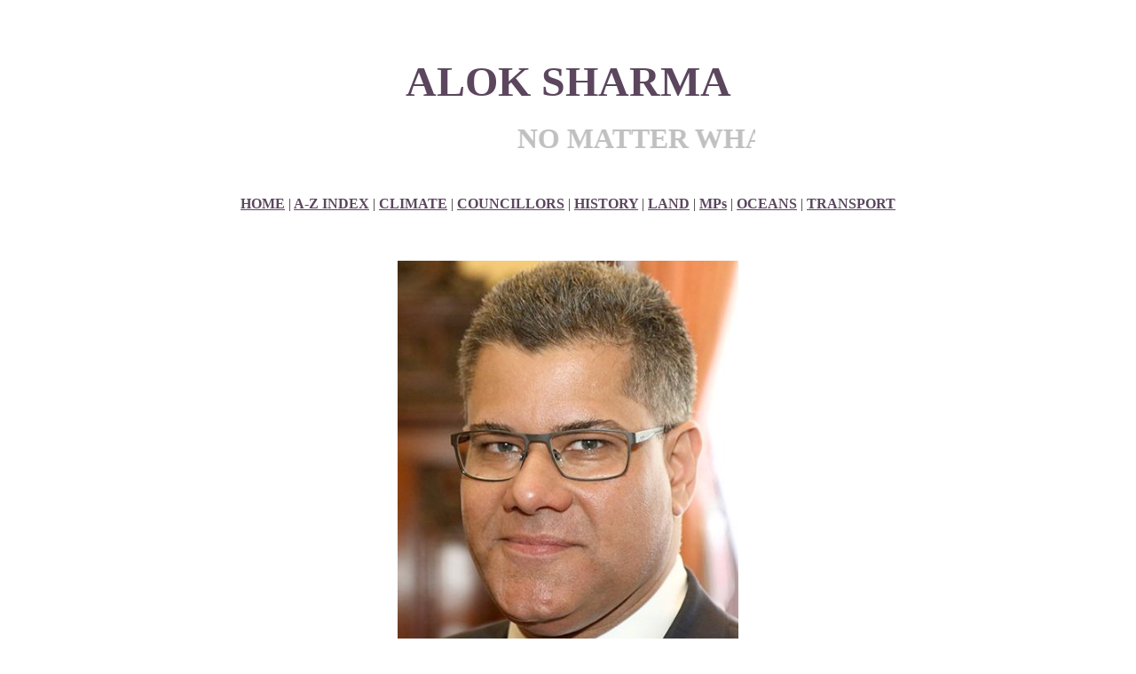

--- FILE ---
content_type: text/html
request_url: https://www.wealdendistrict.com/Politicians_MP_Members_Of_Parliament/Conservative_Party/Alok_Sharma_MP_Reading_West_Business_Energy_Industrial_Strategy.htm
body_size: 17264
content:
<html>
<head>
<title>ALOK SHARMA</title>
<meta http-equiv="Content-Type" content="text/html; charset=windows-1252">
<META NAME=keywords content="SHarma, Alok, COP, 26, United, Nations, Conference, Parties, MPs, Conservatives, Party, Politics, Politicians, Members, Parliament, Governments, Queens, Kings">
<META NAME=description content="Alok Sharma is a Conservative MP and President of COP 26 for Her Majesty Queen Elizabeth Windsor's Government in London United Kingdom Great Britain and Commonwealth">
<meta name="GENERATOR" content="Microsoft FrontPage 4.0">
<meta name="ProgId" content="FrontPage.Editor.Document">
<META NAME="expires" CONTENT="never">
<META NAME="distribution" CONTENT="Global">
<META name=rating content="general">
<META content="index follow" name=robots>
<META content="7 days" name=revisit-after>
<meta name="Headline" content="Alok Sharma">
<meta name="Section" content="Conservative Party">
<META NAME="copyright" CONTENT="Copyright © 2020 - 2021 Climate Change Trust">
<LINK href="http://www.wealdendistrict.com" type=text/css rel=stylesheet>
</head>

<body bgcolor="#FFFFFF" link="#5B465E" text="#333333" vlink="#808080" alink="#990033">

<center>
<p>&nbsp;</p>
<table border="0" cellpadding="0" cellspacing="0" width="1151" height="1">
  <tr>
    <td valign="center" width="1154" height="1" bgcolor="#FFFFFF">
      <p align="center">&nbsp;</p>
      <p align="center" style="line-height: 200%; word-spacing: 0; margin-top: 0; margin-bottom: 0"><b><font size="7" color="#5B465E">ALOK
      SHARMA</font></b>
      <p align="center" style="line-height: 200%; word-spacing: 0; margin-top: 0; margin-bottom: 0">&nbsp;
      <p align="center" style="line-height: 200%; word-spacing: 0; margin-top: 0; margin-bottom: 0">&nbsp;<font face="Verdana" size="2">
      <marquee style="font-family: Impact; color: #C0C0C0; font-size: 24pt; font-weight: bold" width="415" height="62">NO
      MATTER WHAT YOUR POLITICS CLIMATE CHANGE AND CLEAN TRANSPORT SHOULD BE
      HIGH ON YOUR AGENDA</marquee>
      </font>
      <div align="center">
        <table border="0" cellpadding="0" cellspacing="0" width="823" height="1" bordercolorlight="#C0C0C0" bordercolordark="#000080">
          <tr>
            <td width="819" height="1" bgcolor="#FFFFFF">
              <p align="center" style="line-height: 200%"><font face="Tahoma" size="3"><a href="http://www.wealdendistrict.com"><b>HOME</b></a><b>
              </b>
              |<b>
 <a href="../../A_To_Z_Site_Index_Wealden_District.htm"> A-Z INDEX</a>  </b> |<b>
              <a href="http://www.change-climate.com/A_Z_Climate_Change.htm">CLIMATE</a> </b>|<b>
              <a href="../../Councillors_A_To_Z_Index.htm">COUNCILLORS</a>
              </b>
              | <b>
 <a href="../../History_Wealden_District_A_To_Z_Index_Archaeology.htm">HISTORY</a>
              </b>
              | <b>
 <a href="../../Land_Values_A_To_Z_Building_Planning_Permission.htm">LAND</a> </b>| <b>
 <a href="../../Members_Of_Parliament_UK_MP_Index.htm">MPs</a> </b>|<b>
              <a href="http://www.oceansplasticleanup.com/A_Z_Ocean_Plastic_Cleanup.htm">OCEANS</a> </b>|<b>
              <a href="http://www.speedace.info">TRANSPORT</a></b></font></td>
          </tr>
        </table>
      </div>

        <p align="center" style="line-height: 200%; word-spacing: 0; text-indent: 0; margin-top: 0; margin-bottom: 0">&nbsp;
    </td>
  </tr>
</center>
<tr>
  <td valign="top" width="1150" height="1" bgcolor="#FFFFFF" align="center"><center>
        <p align="center" style="text-indent: 0; line-height: 100%; word-spacing: 0; margin-left: 50; margin-right: 50; margin-top: 0; margin-bottom: 0">&nbsp;</p>
        <p align="center" style="text-indent: 0; line-height: 100%; word-spacing: 0; margin-top: 0; margin-bottom: 0"><a href="../../Members_Of_Parliament_UK_MP_Index.htm"><img border="0" src="Pictures_Conservatives/alok-sharma-mp-reading.jpg" width="384" height="467"></a></p>
        <p align="center" style="word-spacing: 0; margin-left: 60; margin-right: 60; margin-top: 0; margin-bottom: 0">&nbsp;</p>
        <p align="center" style="word-spacing: 0; margin-left: 60; margin-right: 60; margin-top: 0; margin-bottom: 0">&nbsp;</p>
        <p style="word-spacing: 0; margin-left: 100; margin-right: 100; margin-top: 0; margin-bottom: 0" align="center"><b><font face="Verdana" size="1" color="#333333"><a href="Alok_Sharma_President26COP_Climate_Change_Agenda_Uinted_Nations_Conference.htm" style="color: #333333">ALOK
        SHARMA - PRESIDENT COP 26</a><a style="color: #333333">, SCOTLAND 2021</a></font></b></p>
        <p align="left" style="text-indent: 0; word-spacing: 0; line-height: 100%; margin-left: 60; margin-right: 60; margin-top: 0; margin-bottom: 0"><font face="Tahoma" size="2"><br>
        </font>
        <p align="left" style="text-indent: 0; word-spacing: 0; line-height: 150%; margin-left: 60; margin-right: 60; margin-top: 0; margin-bottom: 0"><font face="Tahoma" size="2">
        <br>
        </font>
        <font face="Tahoma" size="4">Alok Sharma (born 7 September 1967) is a British politician, serving as the Secretary of State for Business,
        <a href="http://www.solarnavigator.net/energy.htm"> Energy</a> and Industrial Strategy from February
        2020 in Boris Johnson's <a href="Boris_Johnson's_Cabinet_Conservatives_UK/Cabinet_2020_Conservative_Government_Parliament_UK_Boris_Johnson_Administration.htm">cabinet</a>.</font>
        <p align="left" style="text-indent: 0; word-spacing: 0; line-height: 150%; margin-left: 60; margin-right: 60; margin-top: 0; margin-bottom: 0">&nbsp;<p align="left" style="text-indent: 0; word-spacing: 0; line-height: 150%; margin-left: 60; margin-right: 60; margin-top: 0; margin-bottom: 0"><font face="Tahoma" size="4">He
        was also appointed President of the <a href="http://www.change-climate.com/Politics_Policies_Transparency/UnitedNations.htm">United
        Nations</a> Conference of the Parties, <a href="http://www.blue-growth.org/Events_Blue_Growth/United_Nations_Climate_Change_Conferences/COP26Glasgow2020_Scotland_Climate_Change_Conferences_CMP_Parties_Nations_United.htm">COP26</a>,
        CMP16, CMA3, that was to be held in Glasgow, Scotland between 9-20th November 2020. Mr
        Sharma replaced <a href="../Claire_Perry.htm">Claire Perry</a> as
        climate summit chief in a surprising move by <a href="../Boris_Johnson.htm">Boris
        Johnson</a>, where Mrs Perry had given up her position as an MP to be
        able to take on the challenge. The event was cancelled, resuming in
        November 2021, a brake on climate negotiations that has allowed more
        unrestrained development - manifesting itself as floods, bush fires and
        heat waves all over the world. There are also serious <a href="http://www.solarnavigator.net/water.htm">water</a>
        shortages, causing riots from understandable civil unrest - at leaders
        doing it all wrong.</font>
        <p align="left" style="text-indent: 0; word-spacing: 0; line-height: 150%; margin-left: 60; margin-right: 60; margin-top: 0; margin-bottom: 0">&nbsp;
        <p align="left" style="text-indent: 0; word-spacing: 0; line-height: 150%; margin-left: 60; margin-right: 60; margin-top: 0; margin-bottom: 0"><font face="Tahoma" size="4">Alok
        was previously the Secretary of State for International Development from July 2019 to February 2020. He was elected in 2010 as the Conservative Member of
        <a href="../Parliament_Houses_Of_Commons_Lords.htm"> Parliament</a> for Reading West.&nbsp;We
        aver that political musical chairs that puts a minister in a position
        for just a few months is time wasting and adds to the <a href="http://www.miss-ocean.com/Feed_The_World_Campaign/Footprints_Carbon.htm">carbon
        footprints</a> of the administration. Nobody is going to make an impact
        in seven months. The administration suffers from a reputation for
        unreliability, and not really knowing what it is doing and tax dollars
        are wasted. Tax dollars that we have already paid for in <a href="http://www.change-climate.com/Fossil_Fuels.htm">fossil
        fuels</a>.<br>
        <br>
        Sharma previously served as Housing Minister between 2017 and 2018, and as Employment Minister from 2018 to 2019.
        In the UK thousands of houses have been built after the floodgates were
        opened to unsustainable development in the countryside. The idea was to
        blackmail developers into building 30% of the new stock as affordable.
        It never happened because there were no too many loopholes for <a href="http://www.change-climate.com/Kleptocracy_Kleptocrats_Kleptocracies.htm">kleptocratic</a>
        councils to make a fast buck - never mind the climate emergency they
        were helping to fuel.</font>
        <p align="left" style="text-indent: 0; word-spacing: 0; line-height: 150%; margin-left: 60; margin-right: 60; margin-top: 0; margin-bottom: 0">&nbsp;
        <p align="left" style="text-indent: 0; word-spacing: 0; line-height: 150%; margin-left: 60; margin-right: 60; margin-top: 0; margin-bottom: 0"><font face="Tahoma" size="4">The
        Nolan Report was supposed to change council practices to outlaw cozy
        positions of trust being abused. That did not work either. Greg Clark
        made an effort to secure land for affordable housing with the 2012
        National Planning Policy Document. But that did not work either. The
        fact is that young families cannot get on the housing ladder at
        genuinely affordable prices because land is not being compulsorily
        purchased, or otherwise earmarked for affordable housing (only).</font>
        <p align="left" style="text-indent: 0; word-spacing: 0; line-height: 150%; margin-left: 60; margin-right: 60; margin-top: 0; margin-bottom: 0">&nbsp;
        <p align="left" style="text-indent: 0; word-spacing: 0; line-height: 150%; margin-left: 60; margin-right: 60; margin-top: 0; margin-bottom: 0"><font face="Tahoma" size="4">As
        an example of councils behaving badly, Wealden have proven themselves to
        be one of the most corrupt councils over many years, leading to a <a href="http://www.bushywood.com/petition.htm">Petition
        in 1997</a>, where the police did not investigate the reported misuses of
        authority - but, it is alleged, conspired to cover it up. The situation remains largely unchanged, where some of the
        old staff are still in residence, clearly passing on their bad habits,
        infecting the newcomers. <a href="http://www.bushywood.com/crown_prosecution_service/Nolan_Michael_Patrick_QC.htm">Lord
        Nolan</a> QC was wasting his time.<br>
        <br>
        Sharma was elected as the MP for Reading West in 2010, winning a majority of 6,004 after the retirement of Martin Salter. At the 2017 general election, he won his seat with a reduced margin, a majority of 2,876.<br>
        <br>
        On being re-elected, Sharma wrote on his website: "Having grown up locally in Reading and being very much a local Reading man, I am delighted to have been re-elected for a constituency in my home town."<br>
        <br>
        Sharma served as a member of the Science and Technology Select Committee between July 2010 and February 2011 and the Treasury Select Committee between September 2014 and March 2015.<br>
        <br>
        During Sharma’s time on the Treasury Select Committee, the committee investigated how financial services customers were treated and Sharma was critical of banks for mis-selling products to customers.<br>
        <br>
        Sharma was Conservative Party Vice-Chairman from 2012 to 2015 and co-chairman of Conservative Friends of
        <a href="http://www.bluebird-electric.net/oceanography/G20_Worlds_Most_Powerful_Nations/INDIA_G20_Global_Warming_A_To_Z_Index.htm"> India</a> in 2014.In September 2011, Sharma was appointed Parliamentary Private Secretary (PPS) to Mark Hoban, the then Financial Secretary to the Treasury. During his time as a PPS, Sharma sat on a number of public bill committees including two finance bills, the 2013 Banking Reform Bill and the 2011 Pensions
        Bill. He also served as PPS to Sir Oliver Letwin, the former Chancellor of the Duchy of Lancaster who had overall responsibility for the Cabinet Office. In 2016, Sharma was appointed as the
        <a href="../Prime_Ministers_A_Z_Index_United_Kingdom.htm"> Prime Minister's</a> "Infrastructure Envoy to India".<br>
        <br>
        Sharma was Parliamentary Under Secretary of State at the Foreign and Commonwealth Office from July 2016 to June 2017.<br>
        <br>
        In June 2017, Sharma was appointed Housing Minister replacing Gavin Barwell who lost his seat in 2017 general election.<br>
        <br>
        As the Minister of State for Housing, Sharma was responsible for the Government's response to the Grenfell Tower
        <a href="http://www.solarnavigator.net/fire.htm">fire</a>. He attracted media attention when he was visibly moved while making a statement to the House of Commons on 5 July 2017.
        We need people in office who care.</font>
        <p align="left" style="text-indent: 0; word-spacing: 0; line-height: 150%; margin-left: 60; margin-right: 60; margin-top: 0; margin-bottom: 0">&nbsp;
        <p align="left" style="text-indent: 0; word-spacing: 0; line-height: 150%; margin-left: 60; margin-right: 60; margin-top: 0; margin-bottom: 0"><font face="Tahoma" size="4">In January 2018, he became the Minister of State for Employment.
        The less said about this the better. Employment prospects in a country
        that no longer makes anything, means working in services, banking,
        insurance, and retail, but not creating much, unless you are in music or
        films. There is also a skills shortage, and yet Britain has a reputation
        for innovation. Mostly, seed innovation is stifled by council red tape,
        tending to make the UK uncompetitive. Even so we do produce the odd
        Dyson, a breed of die hard inventors that manage to bounce from one idea
        to another, improving products as they go.</font>
        <p align="left" style="text-indent: 0; word-spacing: 0; line-height: 150%; margin-left: 60; margin-right: 60; margin-top: 0; margin-bottom: 0">&nbsp;
        <p align="left" style="text-indent: 0; word-spacing: 0; line-height: 150%; margin-left: 60; margin-right: 60; margin-top: 0; margin-bottom: 0"><font face="Tahoma" size="4">Sharma was appointed Secretary of State for
        <a href="http://www.change-climate.com/G20_A_Z%20_Climate_Changers_Group_Countries_Top_Twenty_Polluters.htm"> International Development</a> by
        <a href="http://www.bushywood.com/members_parliament/members_of_parliament.htm"> Boris Johnson</a> following the resignation of Rory Stewart in July 2019. Upon ascending to the role, he said: "I am delighted... We will work across the whole of government to deliver
        <a href="../BREXIT_British_European_Union_Exit.htm"> Brexit</a> and make sure UK aid is tackling global challenges that affect us all."</font>
        <p align="left" style="text-indent: 0; word-spacing: 0; line-height: 150%; margin-left: 60; margin-right: 60; margin-top: 0; margin-bottom: 0">&nbsp;
        <p align="left" style="text-indent: 0; word-spacing: 0; line-height: 150%; margin-left: 60; margin-right: 60; margin-top: 0; margin-bottom: 0"><font face="Tahoma" size="4">In October, Sharma stated he wanted to use the UK leverage over the
        <a href="http://www.blue-growth.org/Politics_Blue_Growth/World_Bank.htm"> World Bank</a> to focus the use of the nineteenth International Development Association fund on fighting
        <a href="../../Climate_Change_Low_Carbon_Economy_A_To_Z.htm"> climate
        change</a>, building sustainable economies and promoting women's
        rights.</font>
        <p align="left" style="text-indent: 0; word-spacing: 0; line-height: 150%; margin-left: 60; margin-right: 60; margin-top: 0; margin-bottom: 0">&nbsp;<p align="left" style="text-indent: 0; word-spacing: 0; line-height: 150%; margin-left: 60; margin-right: 60; margin-top: 0; margin-bottom: 0"><font face="Tahoma" size="4">At
        time of writing, the UK has the only statute in the world binding the
        country to reduce greenhouse gases in the <a href="http://www.change-climate.com/LAW/Climate_Change_Act_2008_UK_Law_Statute_Kingdom_United.htm">Climate
        Change Act 2008</a>. As such the United Kingdom is the world leader for
        change (in theory) that other countries will be looking to as an example
        (good or bad) of how to make things work, or not work. It will be
        interesting to see how things pan out.</font>
        <p align="left" style="text-indent: 0; word-spacing: 0; line-height: 150%; margin-left: 60; margin-right: 60; margin-top: 0; margin-bottom: 0">&nbsp;
        <p align="left" style="text-indent: 0; word-spacing: 0; line-height: 150%; margin-left: 60; margin-right: 60; margin-top: 0; margin-bottom: 0"><font face="Tahoma" size="4">Sharma was appointed the Secretary of State for Business,
        <a href="http://www.solarnavigator.net/energy.htm"> Energy</a> and Industrial
        Strategy in February 2020 following the sacking of <a href="../Andrea_Leadsom.htm"> Andrea Leadsom</a>.&nbsp;We
        have high hopes for Mr Sharma and wish him success in Glasgow in
        November 2020.</font><p align="center" style="text-indent: 0; word-spacing: 0; line-height: 100%; margin-top: 0; margin-bottom: 0">&nbsp;<p align="center" style="text-indent: 0; word-spacing: 0; line-height: 100%; margin-top: 0; margin-bottom: 0">&nbsp;<p align="center" style="text-indent: 0; word-spacing: 0; line-height: 100%; margin-top: 0; margin-bottom: 0">&nbsp;<p align="center" style="text-indent: 0; word-spacing: 0; line-height: 100%; margin-top: 0; margin-bottom: 0"><a href="http://www.change-climate.com/Conferences_Events_Exhibitions_Climate_Change/Conferences_Index_A_To_Z_Climate_Change.htm"><img border="0" src="Pictures_Conservatives/COP26Campus-Scotland-CMP3-Conference-UN.jpg" width="1018" height="581"></a><p align="center" style="text-indent: 0; word-spacing: 0; line-height: 100%; margin-top: 0; margin-bottom: 0">&nbsp;<p align="left" style="text-indent: 0; word-spacing: 0; line-height: 100%; margin-left: 60; margin-right: 60; margin-top: 0; margin-bottom: 0">&nbsp;<p align="left" style="text-indent: 0; word-spacing: 0; line-height: 100%; margin-left: 60; margin-right: 60; margin-top: 0; margin-bottom: 0">&nbsp;<p align="left" style="text-indent: 0; word-spacing: 0; line-height: 100%; margin-left: 60; margin-right: 60; margin-top: 0; margin-bottom: 0">&nbsp;<p align="left" style="text-indent: 0; word-spacing: 0; line-height: 150%; margin-left: 60; margin-right: 60; margin-top: 0; margin-bottom: 0"><b><font face="Tahoma" size="4">ALOK
        IN READING</font></b><p align="left" style="text-indent: 0; word-spacing: 0; line-height: 150%; margin-left: 60; margin-right: 60; margin-top: 0; margin-bottom: 0">&nbsp;<p align="left" style="text-indent: 0; word-spacing: 0; line-height: 150%; margin-left: 60; margin-right: 60; margin-top: 0; margin-bottom: 0"><font face="Tahoma" size="4">Alok has also successfully campaigned to deliver government investment in local infrastructure, including improvements at Reading, Tilehurst, Theale, Pangbourne and Reading West stations and the extension of Crossrail to Reading, as well as campaigning to increase the number of Standard Class carriages on First Great Western trains.</font><p align="left" style="text-indent: 0; word-spacing: 0; line-height: 150%; margin-left: 60; margin-right: 60; margin-top: 0; margin-bottom: 0">&nbsp;<p align="left" style="text-indent: 0; word-spacing: 0; line-height: 150%; margin-left: 60; margin-right: 60; margin-top: 0; margin-bottom: 0"><font face="Tahoma" size="4">He has helped to deliver funding to cut road congestion and for flood alleviation projects across west Reading, including the Purley Bund.</font><p align="left" style="text-indent: 0; word-spacing: 0; line-height: 150%; margin-left: 60; margin-right: 60; margin-top: 0; margin-bottom: 0">&nbsp;<p align="left" style="text-indent: 0; word-spacing: 0; line-height: 150%; margin-left: 60; margin-right: 60; margin-top: 0; margin-bottom: 0"><font face="Tahoma" size="4">Alok has worked with local school and parent groups, like All Saints Junior
        <a href="http://www.solarnavigator.net/education/schools.htm">School</a>, The Wren School and Purley Primary School, to deliver extra government funding and ensure that we have much needed extra school places being created.</font><p align="left" style="text-indent: 0; word-spacing: 0; line-height: 150%; margin-left: 60; margin-right: 60; margin-top: 0; margin-bottom: 0">&nbsp;<p align="left" style="text-indent: 0; word-spacing: 0; line-height: 150%; margin-left: 60; margin-right: 60; margin-top: 0; margin-bottom: 0"><font face="Tahoma" size="4">Alok has worked with local campaign groups to fight unsustainable development on green spaces like Pincents Hill and scale back housing on the Bath Road Reservoir site. He is committed to campaigning against any unsustainable development across Reading West.</font><p align="left" style="text-indent: 0; word-spacing: 0; line-height: 150%; margin-left: 60; margin-right: 60; margin-top: 0; margin-bottom: 0">&nbsp;<p align="left" style="text-indent: 0; word-spacing: 0; line-height: 150%; margin-left: 60; margin-right: 60; margin-top: 0; margin-bottom: 0"><font face="Tahoma" size="4">Alok is a big supporter of local businesses. He has supported businesses like the Tesco Distribution Centre in Whitley to deliver new jobs in Reading and has organised local business export seminars, helped deliver reductions in business rates for local businesses and campaigned for faster broadband.</font><p align="left" style="text-indent: 0; word-spacing: 0; line-height: 150%; margin-left: 60; margin-right: 60; margin-top: 0; margin-bottom: 0">&nbsp;<p align="left" style="text-indent: 0; word-spacing: 0; line-height: 150%; margin-left: 60; margin-right: 60; margin-top: 0; margin-bottom: 0"><font face="Tahoma" size="4">A keen supporter of local charities, faith groups and volunteers across Reading, he has championed the excellent and selfless work they all do.</font><p align="left" style="text-indent: 0; word-spacing: 0; line-height: 150%; margin-left: 60; margin-right: 60; margin-top: 0; margin-bottom: 0">&nbsp;<p align="left" style="text-indent: 0; word-spacing: 0; line-height: 150%; margin-left: 60; margin-right: 60; margin-top: 0; margin-bottom: 0"><b><font face="Tahoma" size="4">ALOK
        ON THE BUDGET</font></b><p align="left" style="text-indent: 0; word-spacing: 0; line-height: 150%; margin-left: 60; margin-right: 60; margin-top: 0; margin-bottom: 0">&nbsp;<p align="left" style="text-indent: 0; word-spacing: 0; line-height: 150%; margin-left: 60; margin-right: 60; margin-top: 0; margin-bottom: 0"><font face="Tahoma" size="4"><a href="Rishi_Sunack_MP_Richmond_Yorkshire_Chancellor_Exchequer.htm">Rishi
        Sunack</a>'s Budget marks the start of record levels of investment in the people’s priorities – infrastructure, the NHS and public services – to ensure the promises in December’s General Election are kept and the potential of every part of the United Kingdom, including the South East, is unleashed.<br>
        <br>
        The National Insurance threshold will increase to £9,500 this April, benefitting 31 million people with a typical employee saving over £100 in 2020. In addition, the National Living Wage will increase by 6.2% to £8.72 from April. Increases in the National Insurance threshold and the National Living Wage announced in the Budget will mean families keep more of the money they earn, while tens of millions of pounds of investment in the region’s roads, rail, housing, broadband and
        <a href="http://www.solarnavigator.net/floods.htm"> flood</a> defences will ensure everyone can have the same chances and opportunities in life wherever they live.</font><p align="left" style="text-indent: 0; word-spacing: 0; line-height: 150%; margin-left: 60; margin-right: 60; margin-top: 0; margin-bottom: 0">&nbsp;<p align="left" style="text-indent: 0; word-spacing: 0; line-height: 150%; margin-left: 60; margin-right: 60; margin-top: 0; margin-bottom: 0"><font face="Tahoma" size="4">Thanks to the Budget’s measures, someone working full-time on the minimum wage in the South East will be over £5,200 better off compared to ten years ago when the Conservatives came into office.<br>
        <br>
        The Budget has also committed to a new £3 billion Skills Fund to ensure people gain the skills they need to get rewarding well-paid jobs. Additionally, now we have left the EU, the Government will abolish the tampon tax from 1 January 2021 and reduce the cost of essential sanitary products for women in the UK.<br>
        <br>
        It will provide £83 million of additional funding for local <a href="http://shitcreek.info/Politicians_Up_Shit_Creek_Without_A_Paddle/Pothole_Politics_British_Roads_Taxes_Fund_Licences.html"> road maintenance</a> in the South East through the
        <a href="../../Transport_Sustainable/Pothole_Politics_Highways_Roads_Dangerous.htm"> Potholes</a> Fund in 2020-21. It will provide £29 million a year by 2023-24 to support primary school PE teaching, ensuring children are getting an active start to life and £90 million a year to introduce an Arts Premium to secondary schools in England.</font>
        <p align="center" style="text-indent: 0; word-spacing: 0; line-height: 100%; margin-top: 0; margin-bottom: 0">&nbsp;
        <p align="center" style="text-indent: 0; word-spacing: 0; line-height: 100%; margin-top: 0; margin-bottom: 0">&nbsp;
        <p align="center" style="text-indent: 0; word-spacing: 0; line-height: 100%; margin-top: 0; margin-bottom: 0">&nbsp;
        <p align="center" style="text-indent: 0; word-spacing: 0; line-height: 100%; margin-top: 0; margin-bottom: 0"><a href="http://www.change-climate.com/Conferences_Events_Exhibitions_Climate_Change/COP_Out_Madrid_Climate_Change_Conference_2019_Criminals_UN.htm"><img border="0" src="Pictures_Conservatives/COP26-Sharma-Alok-MP-President-UN-Climate-Change-Conference2020.jpg" width="1075" height="610"></a>
        <p align="left" style="text-indent: 0; word-spacing: 0; line-height: 100%; margin-left: 60; margin-right: 60; margin-top: 0; margin-bottom: 0">&nbsp;
        <p align="left" style="text-indent: 0; word-spacing: 0; line-height: 100%; margin-left: 60; margin-right: 60; margin-top: 0; margin-bottom: 0">&nbsp;
        <p align="left" style="text-indent: 0; word-spacing: 0; line-height: 150%; margin-left: 60; margin-right: 60; margin-top: 0; margin-bottom: 0"><b><font face="Tahoma" size="4">CONTACT
        ALOK</font></b><p align="left" style="text-indent: 0; word-spacing: 0; line-height: 150%; margin-left: 60; margin-right: 60; margin-top: 0; margin-bottom: 0"><font face="Tahoma" size="4">
        <br>
        Constituency Office: No address provided</font><p align="left" style="text-indent: 0; word-spacing: 0; line-height: 150%; margin-left: 60; margin-right: 60; margin-top: 0; margin-bottom: 0">&nbsp;<p align="left" style="text-indent: 0; word-spacing: 0; line-height: 150%; margin-left: 60; margin-right: 60; margin-top: 0; margin-bottom: 0"><font face="Tahoma" size="4">Email:
        alok.sharma.mp@parliament.uk<br>
        Telephone Alok on: 0118 941 3803</font><p align="left" style="text-indent: 0; word-spacing: 0; line-height: 150%; margin-left: 60; margin-right: 60; margin-top: 0; margin-bottom: 0">&nbsp;<p align="left" style="text-indent: 0; word-spacing: 0; line-height: 150%; margin-left: 60; margin-right: 60; margin-top: 0; margin-bottom: 0"><font face="Tahoma" size="4">Member of Parliament for Reading West<br>
        House of Commons</font><p align="left" style="text-indent: 0; word-spacing: 0; line-height: 150%; margin-left: 60; margin-right: 60; margin-top: 0; margin-bottom: 0"><font face="Tahoma" size="4">
        London, SW1A 0A</font><p align="left" style="text-indent: 0; word-spacing: 0; line-height: 150%; margin-left: 60; margin-right: 60; margin-top: 0; margin-bottom: 0">&nbsp;<p align="left" style="text-indent: 0; word-spacing: 0; line-height: 150%; margin-left: 60; margin-right: 60; margin-top: 0; margin-bottom: 0"><font face="Tahoma" size="4">The Rt Hon Alok Sharma MP<br>
        House of Commons<br>
        Westminster<br>
        London, SW1A 0AA</font><p align="left" style="text-indent: 0; word-spacing: 0; line-height: 150%; margin-left: 60; margin-right: 60; margin-top: 0; margin-bottom: 0"><p align="left" style="text-indent: 0; word-spacing: 0; line-height: 150%; margin-left: 60; margin-right: 60; margin-top: 0; margin-bottom: 0"><font face="Tahoma" size="4">Tel: 020 7219 7131</font>
        <p align="left" style="text-indent: 0; word-spacing: 0; line-height: 150%; margin-left: 60; margin-right: 60; margin-top: 0; margin-bottom: 0"><font face="Tahoma" size="4">Email
        Department for Business, Energy and Industrial Strategy: <a href="mailto:enquiries@beis.gov.uk">enquiries@beis.gov.uk</a>.</font>
        <p align="center" style="text-indent: 0; word-spacing: 0; line-height: 100%; margin-top: 0; margin-bottom: 0">&nbsp;
        <p align="center" style="text-indent: 0; word-spacing: 0; line-height: 100%; margin-top: 0; margin-bottom: 0">&nbsp;</p>
        <p align="center" style="text-indent: 0; word-spacing: 0; line-height: 100%; margin-top: 0; margin-bottom: 0">&nbsp;</p>
        <p align="center" style="text-indent: 0; word-spacing: 0; line-height: 100%; margin-top: 0; margin-bottom: 0"><a href="http://www.change-climate.com/Conferences_Events_Exhibitions_Climate_Change/Glasgow_Scotland_UK_COP26_Climate_Change_Conference_Parties_2020_United_Nations.htm"><img border="0" src="Pictures_Conservatives/COP26_President_Alok_Sharma_United_Nations_Climate_Change.jpg" width="526" height="526"></a>
                <p style="word-spacing: 0; margin: 0" align="center">&nbsp;</p>
                <p style="word-spacing: 0; margin: 0" align="center">&nbsp;</p>
        <p style="word-spacing: 0; margin-left: 240; margin-right: 240; margin-top: 0; margin-bottom: 0" align="justify"><span class="big-tiles-wrapper"><font face="Verdana" size="2"><b>PRESIDENT</b>
        - Alok Sharma is presiding at the United Nations <a href="http://www.elizabethqueenseaswann.com/Events_Records_Attempts_Solar_Powered/Conferences_Shows_Exhibitions/COP26Glasgow_Scotland2021November_Climate_Change_Agenda.html" style="color: #333333">COP26</a>
        event in <a href="http://www.nations-united.org/United_Nations_Climate_Change_Conferences/COP26UN2021Glasgow_Italy_Partnership_Climate_Change_Conferences_Parties_Scotland_November1.htm">Glasgow,
        Scotland in 2021</a>, from the event postponed in 2020. This event is in
        partnership with Italy from October 31st to November 12th.</font></span></p>
        <p align="left" style="text-indent: 0; word-spacing: 0; line-height: 100%; margin-left: 60; margin-right: 60; margin-top: 0; margin-bottom: 0">&nbsp;
        <p align="left" style="text-indent: 0; word-spacing: 0; line-height: 100%; margin-left: 60; margin-right: 60; margin-top: 0; margin-bottom: 0">&nbsp;<p align="left" style="text-indent: 0; word-spacing: 0; line-height: 100%; margin-left: 60; margin-right: 60; margin-top: 0; margin-bottom: 0">&nbsp;<p align="left" style="text-indent: 0; word-spacing: 0; line-height: 100%; margin-left: 60; margin-right: 60; margin-top: 0; margin-bottom: 0">&nbsp;<p align="left" style="text-indent: 0; word-spacing: 0; line-height: 150%; margin-left: 60; margin-right: 60; margin-top: 0; margin-bottom: 0"><b><font face="Tahoma" size="4">PRESSING
        ISSUES</font></b>
        <p align="left" style="word-spacing: 0; line-height: 150%; margin-left: 60; margin-right: 60; margin-top: 0; margin-bottom: 0">&nbsp;<p align="left" style="text-indent: 0; word-spacing: 0; line-height: 150%; margin-left: 60; margin-right: 60; margin-top: 0; margin-bottom: 0"><font face="Tahoma" size="4">We
        are particularly concerned with <a href="../../Climate_Change_Low_Carbon_Economy_A_To_Z.htm">climate
        change</a>, <a href="../../Transport_Sustainable/Transport_Roads_Power_Energy_Supply_Policies_Electric_Vehicles.htm">transport</a> and <a href="../../Land_Values_A_To_Z_Building_Planning_Permission.htm">affordable
        housing</a>  as issues that need urgent attention. Where the coastline
        is a feature of the United Kingdom, <a href="http://www.blue-growth.org/Blue_Growth.htm">Blue
        Growth</a> is a <a href="http://www.bluebird-electric.net/oceanography/Food_Security.htm">food
        security</a> issue, especially where this side of of our local <a href="http://www.blue-growth.org/Economics_Blue_Economy.htm">economy</a>
        is under-exploited and at the same time under threat. There is no
        <a href="http://www.change-climate.com/Politics_Policies_Transparency/Planet_B_No_Life_On_Earth.htm"> Planet
        B</a>.</font>
        <p align="center" style="text-indent: 0; word-spacing: 0; line-height: 100%; margin-top: 0; margin-bottom: 0">&nbsp;</p>
        <p align="center" style="text-indent: 0; word-spacing: 0; line-height: 100%; margin-top: 0; margin-bottom: 0">&nbsp;</p>
        <p align="center" style="text-indent: 0; word-spacing: 0; line-height: 100%; margin-top: 0; margin-bottom: 0">&nbsp;<p align="center" style="text-indent: 0; word-spacing: 0; line-height: 100%; margin-top: 0; margin-bottom: 0">&nbsp;<p align="center" style="text-indent: 0; word-spacing: 0; line-height: 100%; margin-top: 0; margin-bottom: 0"><a href="../Claire_Perry.htm"><img border="0" src="Pictures_Conservatives/COP26Claire-Perry-President-UN-Conference-Parties-Of.jpg" width="1046" height="597"></a><p align="left" style="text-indent: 0; word-spacing: 0; line-height: 100%; margin-left: 60; margin-right: 60; margin-top: 0; margin-bottom: 0">&nbsp;<p align="left" style="text-indent: 0; word-spacing: 0; line-height: 100%; margin-left: 60; margin-right: 60; margin-top: 0; margin-bottom: 0">&nbsp;<p align="justify" style="text-indent: 0; word-spacing: 0; line-height: 100%; margin-left: 140; margin-right: 140; margin-top: 0; margin-bottom: 0"><font face="Verdana" size="2"><b>FORMER
        PRESIDENT</b> -&nbsp; Claire Perry gave up being an MP to concentrate on
        COP26, but then got fired after all her efforts. Hopefully, much of her
        work will pay dividends. That is politics, it is all political.</font>
        <p align="left" style="word-spacing: 0; text-indent: 0; line-height: 100%; margin-left: 60; margin-right: 60; margin-top: 0; margin-bottom: 0">&nbsp;
        <p align="left" style="word-spacing: 0; text-indent: 0; line-height: 100%; margin-left: 60; margin-right: 60; margin-top: 0; margin-bottom: 0">&nbsp;
        <p align="left" style="word-spacing: 0; text-indent: 0; line-height: 100%; margin-left: 60; margin-right: 60; margin-top: 0; margin-bottom: 0">&nbsp;
        <p align="left" style="word-spacing: 0; margin-left: 60; margin-right: 60; margin-top: 0; margin-bottom: 0"><font face="Tahoma" size="2"><b>UK
        POLITICS</b><br>
        </font></p>
        <p align="left" style="word-spacing: 0; margin-left: 60; margin-right: 60; margin-top: 0; margin-bottom: 0"><font face="Tahoma" size="2">The
        <a href="http://www.solarnavigator.net/geography/united_kingdom_england_scotlad_wales_northern_ireland.htm">
        United Kingdom</a> has many political parties, some of&nbsp;which are
        represented in the <a href="../Parliament_Houses_Of_Commons_Lords.htm"> House of Commons and the House of Lords</a>.
        Below are links to&nbsp;the websites of the political parties that&nbsp;were
        represented in the House of Commons after the 2015 General Election:</font></p>
        <p align="left" style="word-spacing: 0; margin-left: 60; margin-right: 60; margin-top: 0; margin-bottom: 0">&nbsp;</p>
        <p align="left" style="word-spacing: 0; margin-left: 60; margin-right: 60; margin-top: 0; margin-bottom: 0"><font face="Tahoma" size="2"><a href="../Conservatives.htm">CONSERVATIVE
        PARTY</a></font></p>
        <p align="left" style="word-spacing: 0; margin-left: 60; margin-right: 60; margin-top: 0; margin-bottom: 0"><font face="Tahoma" size="2">CO-OPERATIVE
        PARTY</font></p>
        <p align="left" style="word-spacing: 0; margin-left: 60; margin-right: 60; margin-top: 0; margin-bottom: 0"><font face="Tahoma" size="2">DEMOCRAT
        UNIONIST PARTY</font></p>
        <p align="left" style="word-spacing: 0; margin-left: 60; margin-right: 60; margin-top: 0; margin-bottom: 0"><font face="Tahoma" size="2"><a href="../Green.htm">GREEN
        PARTY</a></font></p>
        <p align="left" style="word-spacing: 0; margin-left: 60; margin-right: 60; margin-top: 0; margin-bottom: 0"><font face="Tahoma" size="2"><a href="../Labour.htm">LABOUR
        PARTY</a></font></p>
        <p align="left" style="word-spacing: 0; margin-left: 60; margin-right: 60; margin-top: 0; margin-bottom: 0"><font face="Tahoma" size="2"><a href="../Liberal_Democrats.htm">LIBERAL
        DEMOCRATS</a></font></p>
        <p align="left" style="word-spacing: 0; margin-left: 60; margin-right: 60; margin-top: 0; margin-bottom: 0"><font face="Tahoma" size="2">PLAID
        CYMRU</font></p>
        <p align="left" style="word-spacing: 0; margin-left: 60; margin-right: 60; margin-top: 0; margin-bottom: 0"><font face="Tahoma" size="2"><a href="../Scottish_National.htm">SCOTTISH
        NATIONAL PARTY</a></font></p>
        <p align="left" style="word-spacing: 0; margin-left: 60; margin-right: 60; margin-top: 0; margin-bottom: 0"><font face="Tahoma" size="2">SINN
        FEIN</font></p>
        <p align="left" style="word-spacing: 0; margin-left: 60; margin-right: 60; margin-top: 0; margin-bottom: 0"><font face="Tahoma" size="2">SOCIAL
        DEMOCRATIC AND LABOUR PARTY</font></p>
        <p align="left" style="word-spacing: 0; margin-left: 60; margin-right: 60; margin-top: 0; margin-bottom: 0"><font face="Tahoma" size="2">UK
        INDEPENDENCE PARTY</font></p>
        <p align="left" style="word-spacing: 0; margin-left: 60; margin-right: 60; margin-top: 0; margin-bottom: 0"><font face="Tahoma" size="2">ULSTER
        UNIONIST PARTY</font></p>
        <p align="left" style="word-spacing: 0; margin-left: 60; margin-right: 60; margin-top: 0; margin-bottom: 0">&nbsp;</p>
        <p align="left" style="word-spacing: 0; margin-left: 60; margin-right: 60; margin-top: 0; margin-bottom: 0"><a href="http://www.conservatives.com/"><font face="Tahoma" size="2">Conservative
        Party</font></a>
        <p align="left" style="word-spacing: 0; margin-left: 60; margin-right: 60; margin-top: 0; margin-bottom: 0"><a href="http://party.coop/"><font face="Tahoma" size="2">Co-operative
        Party</font></a>
        <p align="left" style="word-spacing: 0; margin-left: 60; margin-right: 60; margin-top: 0; margin-bottom: 0"><a href="http://www.mydup.com/"><font face="Tahoma" size="2">Democratic
        Unionist Party</font></a>
        <p align="left" style="word-spacing: 0; margin-left: 60; margin-right: 60; margin-top: 0; margin-bottom: 0"><a href="http://www.greenparty.org.uk/"><font face="Tahoma" size="2">Green
        Party</font></a>
        <p align="left" style="word-spacing: 0; margin-left: 60; margin-right: 60; margin-top: 0; margin-bottom: 0"><a href="http://www.labour.org.uk/home"><font face="Tahoma" size="2">Labour
        Party</font></a>
        <p align="left" style="word-spacing: 0; margin-left: 60; margin-right: 60; margin-top: 0; margin-bottom: 0"><a href="http://www.libdems.org.uk/"><font face="Tahoma" size="2">Liberal
        Democrats</font></a>
        <p align="left" style="word-spacing: 0; margin-left: 60; margin-right: 60; margin-top: 0; margin-bottom: 0"><a href="http://www.plaidcymru.org/"><font face="Tahoma" size="2">Plaid
        Cymru</font></a>
        <p align="left" style="word-spacing: 0; margin-left: 60; margin-right: 60; margin-top: 0; margin-bottom: 0"><a href="http://www.snp.org/"><font face="Tahoma" size="2">Scottish
        National Party</font></a>
        <p align="left" style="word-spacing: 0; margin-left: 60; margin-right: 60; margin-top: 0; margin-bottom: 0"><a href="http://www.sinnfein.ie/"><font face="Tahoma" size="2">Sinn
        Féin</font></a>
        <p align="left" style="word-spacing: 0; margin-left: 60; margin-right: 60; margin-top: 0; margin-bottom: 0"><a href="http://www.sdlp.ie/"><font face="Tahoma" size="2">Social
        Democratic and Labour Party</font></a>
        <p align="left" style="word-spacing: 0; margin-left: 60; margin-right: 60; margin-top: 0; margin-bottom: 0"><a href="http://www.ukip.org/"><font face="Tahoma" size="2">UK
        Independence Party</font></a>
        <p align="left" style="word-spacing: 0; margin-left: 60; margin-right: 60; margin-top: 0; margin-bottom: 0"><a href="http://www.uup.org/"><font face="Tahoma" size="2">Ulster
        Unionist Party</font></a>
        <p align="left" style="word-spacing: 0; margin-left: 60; margin-right: 60; margin-top: 0; margin-bottom: 0">&nbsp;
    <p align="left" style="word-spacing: 0; margin-left: 60; margin-right: 60; margin-top: 0; margin-bottom: 0">&nbsp;</p>
    <p align="left" style="word-spacing: 0; margin-left: 60; margin-right: 60; margin-top: 0; margin-bottom: 0">&nbsp;</p>
    <p align="left" style="word-spacing: 0; margin-left: 60; margin-right: 60; margin-top: 0; margin-bottom: 0"><font face="Tahoma" size="2"><b>CABINET
    MPS -MARCH 2020</b></font></p>
        <p align="center" style="text-indent: 0; word-spacing: 0; line-height: 100%; margin-top: 0; margin-bottom: 0">&nbsp;
        <p align="center" style="text-indent: 0; word-spacing: 0; line-height: 100%; margin-top: 0; margin-bottom: 0">&nbsp;
        <div align="center">
          <table border="0" width="97%" cellspacing="0" cellpadding="0" height="1">
            <tr>
              <td width="17%" height="1">
                <p style="word-spacing: 0; margin: 0" align="center"><a href="../Boris_Johnson.htm"><img border="0" src="Pictures_Conservatives/Boris_Cabinet_G20UK_Johnson_Prime_Minister_Cabinet.jpg" width="94" height="115"></a></p>
                <p style="word-spacing: 0; margin: 0" align="center">&nbsp;</p>
                <p style="word-spacing: 0; margin: 0" align="center"><span class="big-tiles-wrapper"><font face="Tahoma" size="2"><a href="../British_Prime_Ministers/Boris_Johnson_Prime_Minister_Brexit.htm">Boris
                Johnson</a></font></span></p>
                <p style="word-spacing: 0; margin: 0" align="center"><span class="big-tiles-wrapper"><font face="Tahoma" size="2"><a href="../Prime_Ministers_A_Z_Index_United_Kingdom.htm">Prime
                Minister</a></font></span></p>
                <p style="word-spacing: 0; margin: 0" align="center">&nbsp;</p>
              </td>
              <td width="17%" height="1">
                <p style="word-spacing: 0; margin: 0" align="center"><a href="Rishi_Sunack_MP_Richmond_Yorkshire_Chancellor_Exchequer.htm"><img border="0" src="Pictures_Conservatives/Rishi_Sunak_MP_Richmond_Yorkshire_Chancellor_Exchequer.jpg" width="96" height="117" alt="Rishi Sunack, MP Richmond, Yorkshire"></a></p>
                <p style="word-spacing: 0; margin: 0" align="center">&nbsp;</p>
                <p style="word-spacing: 0; margin: 0" align="center"><span class="big-tiles-wrapper"><font face="Tahoma" size="2"><a href="Rishi_Sunack_MP_Richmond_Yorkshire_Chancellor_Exchequer.htm">Rishi
                Sunack</a></font></span></p>
                <p style="word-spacing: 0; margin: 0" align="center"><span class="big-tiles-wrapper"><font face="Tahoma" size="2">Chancellor
                Exchequer</font></span></p>
                <p style="word-spacing: 0; margin: 0" align="center">&nbsp;</td>
              <td width="17%" height="1">
                <p style="word-spacing: 0; margin: 0" align="center"><a href="Priti_Patel_MP_Home_Secretary_Ministers_Conservative_Cabinet_Government_UK.htm"><img border="0" src="Pictures_Conservatives/Priti_Patel_MP_Cabinet_Home_Secretary.jpg" width="90" height="116" alt="Priti Patel"></a></p>
                <p style="word-spacing: 0; margin: 0" align="center">&nbsp;</p>
                <p style="word-spacing: 0; margin: 0" align="center"><span class="big-tiles-wrapper"><font face="Tahoma" size="2">Priti
                Patel</font></span></p>
                <p style="word-spacing: 0; margin: 0" align="center"><span class="big-tiles-wrapper"><font face="Tahoma" size="2">Home
                Secretary</font></span></p>
                <p style="word-spacing: 0; margin: 0" align="center">&nbsp;</td>
              <td width="17%" height="1">
                <p style="word-spacing: 0; margin: 0" align="center"><a href="Dominic_Raab_MP_Foreign_Secretary_Ministers_Conservative_Cabinet_Government_UK.htm"><img border="0" src="Pictures_Conservatives/Dominic_Raab_Cabinet_MP_Boris_Johnson2020.jpg" width="92" height="117" alt="Dominic Raab"></a></p>
                <p style="word-spacing: 0; margin: 0" align="center">&nbsp;</p>
                <p style="word-spacing: 0; margin: 0" align="center"><span class="big-tiles-wrapper"><font face="Tahoma" size="2">Dominic
                Raab</font></span></p>
                <p style="word-spacing: 0; margin: 0" align="center"><span class="big-tiles-wrapper"><font face="Tahoma" size="2">Foreign
                Secretary</font></span></p>
                <p style="word-spacing: 0; margin: 0" align="center">&nbsp;</p>
              </td>
              <td width="17%" height="1">
                <p style="word-spacing: 0; margin: 0" align="center"><a href="../Michael_Gove.htm"><img border="0" src="../Parliament_Pictures_Politics_Members/michael-gove.jpg" width="96" height="116" alt="Michael Gove"></a></p>
                <p style="word-spacing: 0; margin: 0" align="center">&nbsp;</p>
                <p style="word-spacing: 0; margin: 0" align="center"><span class="big-tiles-wrapper"><font face="Tahoma" size="2">Michael
                Gove</font></span></p>
                <p style="word-spacing: 0; margin: 0" align="center"><span class="big-tiles-wrapper"><font face="Tahoma" size="2">Chancellor
                D. Lancaster</font></span></p>
                <p style="word-spacing: 0; margin: 0" align="center">&nbsp;</p>
              </td>
              <td width="17%" height="1">
                <p style="word-spacing: 0; margin: 0" align="center"><a href="Ben_Wallace_MP_Defence_Secretary_Ministers_Conservative_Cabinet_Government_UK.htm"><img border="0" src="Pictures_Conservatives/ben-wallace-mp_cabinet_boris_johnson.jpg" width="98" height="116" alt="Ben Wallace"></a></p>
                <p style="word-spacing: 0; margin: 0" align="center">&nbsp;</p>
                <p style="word-spacing: 0; margin: 0" align="center"><span class="big-tiles-wrapper"><font face="Tahoma" size="2">Ben
                Wallace</font></span></p>
                <p style="word-spacing: 0; margin: 0" align="center"><span class="big-tiles-wrapper"><font face="Tahoma" size="2">Defence
                Secretary</font></span></p>
                <p style="word-spacing: 0; margin: 0" align="center">&nbsp;
              </td>
            </tr>
            <tr>
              <td width="17%" height="189">
                <p style="word-spacing: 0; margin: 0" align="center"><a href="Matt_Hancock_MP_Health_Social_Care_Secretary_Ministers_Conservative_Cabinet_Government_UK.htm"><img border="0" src="Pictures_Conservatives/Matt_Hancock_MP_Cabinet_Boris_Johnson2020.jpg" width="90" height="115" alt="Matt Hancock"></a></p>
                <p style="word-spacing: 0; margin: 0" align="center">&nbsp;</p>
                <p style="word-spacing: 0; margin: 0" align="center"><span class="big-tiles-wrapper"><font face="Tahoma" size="2">Matt
                Hancock</font></span></p>
                <p style="word-spacing: 0; margin: 0" align="center"><span class="big-tiles-wrapper"><font face="Tahoma" size="2">Health
                &amp; Social Care</font></span></p>
                <p style="word-spacing: 0; margin: 0" align="center">&nbsp;</td>
              <td width="17%" height="189">
                <p style="word-spacing: 0; margin: 0" align="center"><a href="../Elizabeth_Truss.htm"><img border="0" src="../Parliament_Pictures_Politics_Members/liz-truss.jpg" width="97" height="114" alt="Elizabeth Truss"></a></p>
                <p style="word-spacing: 0; margin: 0" align="center">&nbsp;</p>
                <p style="word-spacing: 0; margin: 0" align="center"><span class="big-tiles-wrapper"><font face="Tahoma" size="2"> &nbsp;Liz
                Truss</font></span></p>
                <p style="word-spacing: 0; margin: 0" align="center"><span class="big-tiles-wrapper"><font face="Tahoma" size="2">International
                Trade</font></span></p>
                <p style="word-spacing: 0; margin: 0" align="center">&nbsp;</p>
              </td>
              <td width="17%" height="189">
                <p style="word-spacing: 0; margin: 0" align="center"><a href="../Gavin_Williamson.htm"><img border="0" src="../Parliament_Pictures_Politics_Members/Gavin_Williamson.jpg" width="98" height="115" alt="Gavin Williamson"></a></p>
                <p style="word-spacing: 0; margin: 0" align="center">&nbsp;</p>
                <p style="word-spacing: 0; margin: 0" align="center"><span class="big-tiles-wrapper"><font face="Tahoma" size="2">Gavin
                Williamson</font></span></p>
                <p style="word-spacing: 0; margin: 0" align="center"><span class="big-tiles-wrapper"><font face="Tahoma" size="2">Education</font></span></p>
                <p style="word-spacing: 0; margin: 0" align="center">&nbsp;</p>
              </td>
              <td width="17%" height="189">
                <p style="word-spacing: 0; margin: 0" align="center"><a href="Oliver_Dowden_MP_Culture_Secretary_Ministers_Conservative_Cabinet_Government_UK.htm"><img border="0" src="Pictures_Conservatives/Oliver_Dowden_MP_Cabinet_Boris_Johnson2020.jpg" width="82" height="117" alt="Oliver Dowden"></a></p>
                <p style="word-spacing: 0; margin: 0" align="center">&nbsp;</p>
                <p style="word-spacing: 0; margin: 0" align="center"><span class="big-tiles-wrapper"><font face="Tahoma" size="2">Oliver
                Dowden</font></span></p>
                <p style="word-spacing: 0; margin: 0" align="center"><span class="big-tiles-wrapper"><font face="Tahoma" size="2">Culture</font></span></p>
                <p style="word-spacing: 0; margin: 0" align="center">&nbsp;</td>
              <td width="17%" height="189">
                <p style="word-spacing: 0; margin: 0" align="center"><a href="Alok_Sharma_MP_Reading_West_Business_Energy_Industrial_Strategy.htm"><img border="0" src="Pictures_Conservatives/alok-sharma-mp-reading.jpg" width="96" height="116" alt="Alok Sharma MP, Reading West"></a></p>
                <p style="word-spacing: 0; margin: 0" align="center">&nbsp;</p>
                <p style="word-spacing: 0; margin: 0" align="center"><span class="big-tiles-wrapper"><font face="Tahoma" size="2">Alok
                Sharma</font></span></p>
                <p style="word-spacing: 0; margin: 0" align="center"><span class="big-tiles-wrapper"><font face="Tahoma" size="2">MP
                Reading West</font></span></p>
                <p style="word-spacing: 0; margin: 0" align="center">&nbsp;</p>
              </td>
              <td width="17%" height="189">
                <p style="word-spacing: 0; margin: 0" align="center"><a href="Robert_Jenrick_MP_Housing_Local_Government_Secretary_Ministers_Conservative_Cabinet_Government_UK.htm"><img border="0" src="Pictures_Conservatives/Robert_Jenrick_MP_Cabinet_Boris_Johnson2020.jpg" width="91" height="114" alt="Robert Jenrick"></a></p>
                <p style="word-spacing: 0; margin: 0" align="center">&nbsp;</p>
        <p style="word-spacing: 0; margin: 0" align="center"><span class="big-tiles-wrapper"><font face="Tahoma" size="2">Robert
        Jenrick</font></span></p>
        <p style="word-spacing: 0; margin: 0" align="center"><span class="big-tiles-wrapper"><font face="Tahoma" size="2">Housing,
        Local Gov.</font></span></p>
                <p style="word-spacing: 0; margin: 0" align="center">&nbsp;</td>
            </tr>
            <tr>
              <td width="17%" height="1">
        <p align="center" style="text-indent: 0; line-height: 100%; word-spacing: 0; margin-top: 0; margin-bottom: 0"><a href="../Therese_Coffey.htm"><img border="0" src="Pictures_Conservatives/therese-coffey.jpg" width="97" height="110" alt="Terese Coffey"></a></p>
                <p style="word-spacing: 0; margin: 0" align="center">&nbsp;</p>
                <p style="word-spacing: 0; margin: 0" align="center"><span class="big-tiles-wrapper"><font face="Tahoma" size="2">Therese
                Coffey</font></span></p>
                <p style="word-spacing: 0; margin: 0" align="center"><span class="big-tiles-wrapper"><font face="Tahoma" size="2">Work
                &amp; Pensions</font></span></p>
                <p style="word-spacing: 0; margin: 0" align="center">&nbsp;
              </td>
              <td width="17%" height="1">
                <p style="word-spacing: 0; margin: 0" align="center"><a href="Robert_Buckland_MP_Justice_Secretary_Ministers_Conservative_Cabinet_Government_UK.htm"><img border="0" src="Pictures_Conservatives/Robert-Buckland-MP-Cabinet-Boris-Johnson2020.jpg" width="86" height="115" alt="Robert Buckland"></a></p>
                <p style="word-spacing: 0; margin: 0" align="center">&nbsp;</p>
                <p style="word-spacing: 0; margin: 0" align="center"><span class="big-tiles-wrapper"><font face="Tahoma" size="2"> &nbsp;Robert
                Buckland</font></span></p>
                <p style="word-spacing: 0; margin: 0" align="center"><span class="big-tiles-wrapper"><font face="Tahoma" size="2">Justice</font></span></p>
                <p style="word-spacing: 0; margin: 0" align="center">&nbsp;</td>
              <td width="17%" height="1">
                <p style="word-spacing: 0; margin: 0" align="center"><a href="Anne_Marie_Trevelyan_MP_International_Development_Secretary_Ministers_Conservative_Cabinet_Government_UK.htm"><img border="0" src="Pictures_Conservatives/Anne-Marie-Trevelyan-MP-Cabinet-Boris-Johnson2020.jpg" width="93" height="115" alt="Anne-Marie Trevelyan"></a></p>
                <p style="word-spacing: 0; margin: 0" align="center">&nbsp;</p>
                <p style="word-spacing: 0; margin: 0" align="center"><span class="big-tiles-wrapper"><font face="Tahoma" size="2">Anne-Marie
                Trevelyan</font></span></p>
                <p style="word-spacing: 0; margin: 0" align="center"><span class="big-tiles-wrapper"><font face="Tahoma" size="2">International
                Dev.</font></span></p>
                <p style="word-spacing: 0; margin: 0" align="center">&nbsp;</td>
              <td width="17%" height="1">
                <p style="word-spacing: 0; margin: 0" align="center"><a href="Grant_Shapps_MP_Welwyn_Hatfield_Secretary_Of_State_Transport.htm"><img border="0" src="Pictures_Conservatives/Shapps_Rt_Hon_Grant_MP_Transport_Minister_Welwyn_Hatfield.jpg" width="86" height="115" alt="Grant Shapps MP Welwyn Hatfield"></a></p>
                <p style="word-spacing: 0; margin: 0" align="center">&nbsp;</p>
                <p style="word-spacing: 0; margin: 0" align="center"><span class="big-tiles-wrapper"><font face="Tahoma" size="2"><a href="Grant_Shapps_MP_Welwyn_Hatfield_Secretary_Of_State_Transport.htm">Grant
                Shapps</a></font></span></p>
                <p style="word-spacing: 0; margin: 0" align="center"><span class="big-tiles-wrapper"><font face="Tahoma" size="2">Transport</font></span></p>
                <p style="word-spacing: 0; margin: 0" align="center">&nbsp;</td>
              <td width="17%" height="1">
        <p align="center" style="text-indent: 0; line-height: 100%; word-spacing: 0; margin-top: 0; margin-bottom: 0"><a href="George_Eustice_MP_Environment_Fishing_Agriculture_Minister_Conservative_Cabinet_Parliament_UK.htm"><img border="0" src="Pictures_Conservatives/uk_george_eustice_environment_minister_mp.jpg" width="86" height="110" alt="George Eustice"></a></p>
        <p align="center" style="word-spacing: 0; margin-left: 60; margin-right: 60; margin-top: 0; margin-bottom: 0">&nbsp;</p>
                <p style="word-spacing: 0; margin: 0" align="center"><span class="big-tiles-wrapper"><font face="Tahoma" size="2"> &nbsp;George
                Eustice</font></span></p>
                <p style="word-spacing: 0; margin: 0" align="center"><span class="big-tiles-wrapper"><font face="Tahoma" size="2">Environment</font></span></p>
                <p style="word-spacing: 0; margin: 0" align="center">&nbsp;</td>
              <td width="17%" height="1">
                <p style="word-spacing: 0; margin: 0" align="center"><a href="../Brandon_Lewis.htm"><img border="0" src="../Parliament_Pictures_Politics_Members/Brandon_Lewis.jpg" width="98" height="115" alt="Brandon Lewis"></a></p>
                <p style="word-spacing: 0; margin: 0" align="center">&nbsp;</p>
                <p style="word-spacing: 0; margin: 0" align="center"><span class="big-tiles-wrapper"><font face="Tahoma" size="2">Brandon
                Lewis</font></span></p>
                <p style="word-spacing: 0; margin: 0" align="center"><span class="big-tiles-wrapper"><font face="Tahoma" size="2">Northern
                Ireland</font></span></p>
                <p style="word-spacing: 0; margin: 0" align="center">&nbsp;</td>
            </tr>
            <tr>
              <td width="17%" height="1">
                <p style="word-spacing: 0; margin: 0" align="center"><a href="Alister_Jack_MP_Scottish_Secretary_Ministers_Conservative_Cabinet_Government_UK.htm"><img border="0" src="Pictures_Conservatives/Alister_Jack_MP2020Cabinet_Boris_Johnson.jpg" width="93" height="116" alt="Alister Jack"></a></p>
                <p style="word-spacing: 0; margin: 0" align="center">&nbsp;</p>
                <p style="word-spacing: 0; margin: 0" align="center"><span class="big-tiles-wrapper"><font face="Tahoma" size="2">Alister
                Jack</font></span></p>
                <p style="word-spacing: 0; margin: 0" align="center"><span class="big-tiles-wrapper"><font face="Tahoma" size="2">Scottish
                Sec. State</font></span></p>
                <p style="word-spacing: 0; margin: 0" align="center">&nbsp;</td>
              <td width="17%" height="1">
                <p style="word-spacing: 0; margin: 0" align="center"><a href="Simon_Hart_MP_Wales_Secretary_Ministers_Conservative_Cabinet_Government_UK.htm"><img border="0" src="Pictures_Conservatives/simon-hart-mp-cabinet-miisters-bojo2020brexit.jpg" width="95" height="116" alt="Simon Hart"></a></p>
                <p style="word-spacing: 0; margin: 0" align="center">&nbsp;</p>
                <p style="word-spacing: 0; margin: 0" align="center"><span class="big-tiles-wrapper"><font face="Tahoma" size="2"> &nbsp;Simon
                Hart</font></span></p>
                <p style="word-spacing: 0; margin: 0" align="center"><span class="big-tiles-wrapper"><font face="Tahoma" size="2">Welsh
                Sec. State</font></span></p>
                <p style="word-spacing: 0; margin: 0" align="center">&nbsp;</td>
              <td width="17%" height="1">
                <p style="word-spacing: 0; margin: 0" align="center"><a href="../Baroness_Evans.htm"><img border="0" src="../Parliament_Pictures_Politics_Members/Baroness_Evans.jpg" width="98" height="115" alt="Baroness Evans Bowes Park"></a></p>
                <p style="word-spacing: 0; margin: 0" align="center">&nbsp;</p>
                <p style="word-spacing: 0; margin: 0" align="center"><span class="big-tiles-wrapper"><font face="Tahoma" size="2"> &nbsp;Baroness
                Evans</font></span></p>
                <p style="word-spacing: 0; margin: 0" align="center"><span class="big-tiles-wrapper"><font face="Tahoma" size="2">Leader
                Lords</font></span></p>
                <p style="word-spacing: 0; margin: 0" align="center">&nbsp;</p>
              </td>
              <td width="17%" height="1">
                <p style="word-spacing: 0; margin: 0" align="center"><a href="Amanda_MIlling_MP_Chairman_Party_Secretary_Ministers_Conservative_Cabinet_Government_UK.htm"><img border="0" src="Pictures_Conservatives/Amanda_Milling_MP_BoJos2020Cabinet.jpg" width="99" height="115" alt="Amanda Milling"></a></p>
                <p style="word-spacing: 0; margin: 0" align="center">&nbsp;</p>
                <p style="word-spacing: 0; margin: 0" align="center"><span class="big-tiles-wrapper"><font face="Tahoma" size="2"> &nbsp;Amanda
                Milling</font></span></p>
                <p style="word-spacing: 0; margin: 0" align="center"><span class="big-tiles-wrapper"><font face="Tahoma" size="2">Party
                Chairman</font></span></p>
                <p style="word-spacing: 0; margin: 0" align="center">&nbsp;</p>
              </td>
              <td width="17%" height="1">
        <p align="center" style="text-indent: 0; line-height: 100%; word-spacing: 0; margin-top: 0; margin-bottom: 0"><a href="Jacob_Rees_Mogg_MP_Somerset.htm"><img border="0" src="Pictures_Conservatives/Jacob_Rees_Mogg.jpg" width="92" height="111" alt="Jacob Rees-Mogg"></a></p>
        <p align="center" style="word-spacing: 0; margin-left: 60; margin-right: 60; margin-top: 0; margin-bottom: 0">&nbsp;</p>
        <p style="word-spacing: 0; margin: 0" align="center"><span class="big-tiles-wrapper"><font face="Tahoma" size="2"> &nbsp;Jacob
        Rees-Mogg</font></span></p>
                <p style="word-spacing: 0; margin: 0" align="center"><span class="big-tiles-wrapper"><font face="Tahoma" size="2">Leader
                Commons</font></span></p>
                <p style="word-spacing: 0; margin: 0" align="center">&nbsp;</p>
              </td>
              <td width="17%" height="1">
                <p style="word-spacing: 0; margin: 0" align="center"><a href="Mark_Spencer_MP_Chief_Whip_Secretary_Ministers_Conservative_Cabinet_Government_UK.htm"><img border="0" src="Pictures_Conservatives/Mark-Spencer-MP-Bojo2020Cabinet.jpg" width="90" height="116" alt="Mark Spencer"></a></p>
                <p style="word-spacing: 0; margin: 0" align="center">&nbsp;</p>
                <p style="word-spacing: 0; margin: 0" align="center"><span class="big-tiles-wrapper"><font face="Tahoma" size="2">Mark
                Spencer</font></span></p>
                <p style="word-spacing: 0; margin: 0" align="center"><span class="big-tiles-wrapper"><font face="Tahoma" size="2">Chief
                Whip</font></span></p>
                <p style="word-spacing: 0; margin: 0" align="center">&nbsp;</td>
            </tr>
            <tr>
              <td width="17%" height="1">
                <p style="word-spacing: 0; margin: 0" align="center">&nbsp;</td>
              <td width="17%" height="1">
                <p style="word-spacing: 0; margin: 0" align="center"><a href="Suella_Braverman_MP_Attorney_General_Secretary_Ministers_Conservative_Cabinet_Government_UK.htm"><img border="0" src="Pictures_Conservatives/Suella-Braverman-Fernandes-MP2020Cabinet-Bojo.jpg" width="95" height="117" alt="Suella Braverman"></a></p>
                <p style="word-spacing: 0; margin: 0" align="center">&nbsp;</p>
                <p style="word-spacing: 0; margin: 0" align="center"><span class="big-tiles-wrapper"><font face="Tahoma" size="2">Suella
                Braverman</font></span></p>
                <p style="word-spacing: 0; margin: 0" align="center"><span class="big-tiles-wrapper"><font face="Tahoma" size="2">Attorney
                General</font></span></p>
                <p style="word-spacing: 0; margin: 0" align="center">&nbsp;</td>
              <td width="17%" height="1">
                <p style="word-spacing: 0; margin: 0" align="center">&nbsp;</td>
              <td width="17%" height="1">
                <p style="word-spacing: 0; margin: 0" align="center"><a href="Stephen_Barclay_MP_Treasury_Secretary_Ministers_Conservative_Cabinet_Government_UK.htm"><img border="0" src="Pictures_Conservatives/stephen-barclay-cabinet2020boris-johnson-mp.jpg" width="96" height="119" alt="Stephen Barclay"></a></p>
                <p style="word-spacing: 0; margin: 0" align="center">&nbsp;</p>
                <p style="word-spacing: 0; margin: 0" align="center"><span class="big-tiles-wrapper"><font face="Tahoma" size="2"> &nbsp;Stephen
                Barclay</font></span></p>
                <p style="word-spacing: 0; margin: 0" align="center"><span class="big-tiles-wrapper"><font face="Tahoma" size="2">Treasury
                Sec.</font></span></p>
                <p style="word-spacing: 0; margin: 0" align="center">&nbsp;</td>
              <td width="17%" height="1">
              </td>
              <td width="17%" height="1">
                <p style="word-spacing: 0; margin: 0" align="center">&nbsp;</td>
            </tr>
          </table>
        </div>
        <p align="left" style="text-indent: 0; word-spacing: 0; line-height: 100%; margin-left: 60; margin-right: 60; margin-top: 0; margin-bottom: 0">&nbsp;
        <p align="left" style="word-spacing: 0; text-indent: 0; line-height: 100%; margin-left: 60; margin-right: 60; margin-top: 0; margin-bottom: 0">&nbsp;
    <p align="left" style="word-spacing: 0; margin-left: 60; margin-right: 60; margin-top: 0; margin-bottom: 0">&nbsp;</p>
    <p align="left" style="word-spacing: 0; margin-left: 60; margin-right: 60; margin-top: 0; margin-bottom: 0"><font face="Tahoma" size="2"><b>CONSERVATIVE
        MPS 2017-2020</b></font></p>
        <p align="center" style="text-indent: 0; word-spacing: 0; line-height: 100%; margin-top: 0; margin-bottom: 0">&nbsp;
        <p align="center" style="text-indent: 0; word-spacing: 0; line-height: 100%; margin-top: 0; margin-bottom: 0">&nbsp;
        <div align="center">
          <table border="0" width="95%" cellspacing="0" cellpadding="0" height="940">
            <tr>
              <td width="25%" height="186">
                <p style="word-spacing: 0; margin: 0" align="center"><a href="../Boris_Johnson.htm"><img border="0" src="../Parliament_Pictures_Politics_Members/Boris_Johnson.jpg" width="97" height="113" alt="Boris Johnson"></a></p>
                <p style="word-spacing: 0; margin: 0" align="center">&nbsp;</p>
                <p style="word-spacing: 0; margin: 0" align="center"><span class="big-tiles-wrapper"><font face="Tahoma" size="2"><a href="../British_Prime_Ministers/Boris_Johnson_Prime_Minister_Brexit.htm">Boris
                Johnson</a> - <a href="../Prime_Ministers_A_Z_Index_United_Kingdom.htm">Prime
                Minister</a></font></span></p>
                <p style="word-spacing: 0; margin: 0" align="center"><span class="big-tiles-wrapper"><font face="Tahoma" size="2">MP
                Uxbridge &amp; South Ruislip</font></span></p>
                <p style="word-spacing: 0; margin: 0" align="center">&nbsp;</td>
              <td width="25%" height="186">
                <p style="word-spacing: 0; margin: 0" align="center"><a href="Rishi_Sunack_MP_Richmond_Yorkshire_Chancellor_Exchequer.htm"><img border="0" src="Pictures_Conservatives/Rishi_Sunak_MP_Richmond_Yorkshire_Chancellor_Exchequer.jpg" width="95" height="115" alt="Rishi Sunack, MP Richmond, Yorkshire"></a></p>
                <p style="word-spacing: 0; margin: 0" align="center">&nbsp;</p>
                <p style="word-spacing: 0; margin: 0" align="center"><span class="big-tiles-wrapper"><font face="Tahoma" size="2"><a href="Rishi_Sunack_MP_Richmond_Yorkshire_Chancellor_Exchequer.htm">Rishi
                Sunack</a></font></span></p>
                <p style="word-spacing: 0; margin: 0" align="center"><span class="big-tiles-wrapper"><font face="Tahoma" size="2">MP
                for Richmond, Yorkshire</font></span></p>
                <p style="word-spacing: 0; margin: 0" align="center">&nbsp;</td>
              <td width="25%" height="186">
                <p style="word-spacing: 0; margin: 0" align="center"><a href="Grant_Shapps_MP_Welwyn_Hatfield_Secretary_Of_State_Transport.htm"><img border="0" src="Pictures_Conservatives/Shapps_Rt_Hon_Grant_MP_Transport_Minister_Welwyn_Hatfield.jpg" width="86" height="115" alt="Grant Shapps MP Welwyn Hatfield"></a></p>
                <p style="word-spacing: 0; margin: 0" align="center">&nbsp;</p>
                <p style="word-spacing: 0; margin: 0" align="center"><span class="big-tiles-wrapper"><font face="Tahoma" size="2"><a href="Grant_Shapps_MP_Welwyn_Hatfield_Secretary_Of_State_Transport.htm">Grant
                Shapps</a></font></span></p>
                <p style="word-spacing: 0; margin: 0" align="center"><span class="big-tiles-wrapper"><font face="Tahoma" size="2">MP
                Welwyn Hatfield</font></span></p>
                <p style="word-spacing: 0; margin: 0" align="center">&nbsp;</td>
              <td width="25%" height="186">
                <p style="word-spacing: 0; margin: 0" align="center"><a href="../Philip_Hammond.htm"><img border="0" src="../Parliament_Pictures_Politics_Members/Philip-Hammond.jpg" width="92" height="114" alt="Philip Hammond"></a></p>
                <p style="word-spacing: 0; margin: 0" align="center">&nbsp;</p>
                <p style="word-spacing: 0; margin: 0" align="center"><span class="big-tiles-wrapper"><font face="Tahoma" size="2">Philip
                Hammond</font></span></p>
                <p style="word-spacing: 0; margin: 0" align="center"><span class="big-tiles-wrapper"><font face="Tahoma" size="2">MP
                Runnymede &amp; Weybridge</font></span></p>
                <p style="word-spacing: 0; margin: 0" align="center">&nbsp;</p>
              </td>
            </tr>
            <tr>
              <td width="25%" height="189">
                <p style="word-spacing: 0; margin: 0" align="center"><a href="Alok_Sharma_MP_Reading_West_Business_Energy_Industrial_Strategy.htm"><img border="0" src="Pictures_Conservatives/alok-sharma-mp-reading.jpg" width="96" height="116" alt="Alok Sharma MP, Reading West"></a></p>
                <p style="word-spacing: 0; margin: 0" align="center">&nbsp;</p>
                <p style="word-spacing: 0; margin: 0" align="center"><span class="big-tiles-wrapper"><font face="Tahoma" size="2">Alok
                Sharma</font></span></p>
                <p style="word-spacing: 0; margin: 0" align="center"><span class="big-tiles-wrapper"><font face="Tahoma" size="2">MP
                Reading West</font></span></p>
                <p style="word-spacing: 0; margin: 0" align="center">&nbsp;</td>
              <td width="25%" height="189">
                <p style="word-spacing: 0; margin: 0" align="center"><a href="../Damian_Green.htm"><img border="0" src="../Parliament_Pictures_Politics_Members/Damian_Green.jpg" width="104" height="113" alt="Damian Green"></a></p>
                <p style="word-spacing: 0; margin: 0" align="center">&nbsp;</p>
                <p style="word-spacing: 0; margin: 0" align="center"><span class="big-tiles-wrapper"><font face="Tahoma" size="2">Damian
                Green</font></span></p>
                <p style="word-spacing: 0; margin: 0" align="center"><span class="big-tiles-wrapper"><font face="Tahoma" size="2">MP
                for Ashford</font></span></p>
                <p style="word-spacing: 0; margin: 0" align="center">&nbsp;</p>
              </td>
              <td width="25%" height="189">
                <p style="word-spacing: 0; margin: 0" align="center"><a href="../Gavin_Williamson.htm"><img border="0" src="../Parliament_Pictures_Politics_Members/Gavin_Williamson.jpg" width="102" height="117" alt="Gavin Williamson"></a></p>
                <p style="word-spacing: 0; margin: 0" align="center">&nbsp;</p>
                <p style="word-spacing: 0; margin: 0" align="center"><span class="big-tiles-wrapper"><font face="Tahoma" size="2">Gavin
                Williamson</font></span></p>
                <p style="word-spacing: 0; margin: 0" align="center"><span class="big-tiles-wrapper"><font face="Tahoma" size="2">MP
                South Staffordshire</font></span></p>
                <p style="word-spacing: 0; margin: 0" align="center">&nbsp;</td>
              <td width="25%" height="189">
                <p style="word-spacing: 0; margin: 0" align="center"><a href="../Liam_Fox.htm"><img border="0" src="../Parliament_Pictures_Politics_Members/Liam_Fox.jpg" width="98" height="117" alt="Liam Fox"></a></p>
                <p style="word-spacing: 0; margin: 0" align="center">&nbsp;</p>
                <p style="word-spacing: 0; margin: 0" align="center"><span class="big-tiles-wrapper"><font face="Tahoma" size="2">Liam
                Fox</font></span></p>
                <p style="word-spacing: 0; margin: 0" align="center"><span class="big-tiles-wrapper"><font face="Tahoma" size="2">MP
                North Somerset</font></span></p>
                <p style="word-spacing: 0; margin: 0" align="center">&nbsp;</td>
            </tr>
            <tr>
              <td width="25%" height="188">
                <p style="word-spacing: 0; margin: 0" align="center"><a href="../David_Lidlington.htm"><img border="0" src="../Parliament_Pictures_Politics_Members/David_Lidington.jpg" width="101" height="115" alt="David Lidlington"></a></p>
                <p style="word-spacing: 0; margin: 0" align="center">&nbsp;</p>
                <p style="word-spacing: 0; margin: 0" align="center"><span class="big-tiles-wrapper"><font face="Tahoma" size="2">David
                Lidlington</font></span></p>
                <p style="word-spacing: 0; margin: 0" align="center"><span class="big-tiles-wrapper"><font face="Tahoma" size="2">MP
                for Aylesbury</font></span></p>
                <p style="word-spacing: 0; margin: 0" align="center">&nbsp;</td>
              <td width="25%" height="188">
                <p style="word-spacing: 0; margin: 0" align="center"><a href="../Baroness_Evans.htm"><img border="0" src="../Parliament_Pictures_Politics_Members/Baroness_Evans.jpg" width="96" height="116" alt="Baroness Evans Bowes Park"></a></p>
                <p style="word-spacing: 0; margin: 0" align="center">&nbsp;</p>
                <p style="word-spacing: 0; margin: 0" align="center"><span class="big-tiles-wrapper"><font face="Tahoma" size="2"> &nbsp;Baroness
                Evans</font></span></p>
                <p style="word-spacing: 0; margin: 0" align="center"><span class="big-tiles-wrapper"><font face="Tahoma" size="2">MP
                Bowes Park Haringey</font></span></p>
                <p style="word-spacing: 0; margin: 0" align="center">&nbsp;</td>
              <td width="25%" height="188">
                <p style="word-spacing: 0; margin: 0" align="center"><a href="../Jeremy_Hunt.htm"><img border="0" src="../Parliament_Pictures_Politics_Members/Jeremy_Hunt.jpg" width="99" height="116" alt="Jeremy Hunt"></a></p>
                <p style="word-spacing: 0; margin: 0" align="center">&nbsp;</p>
                <p style="word-spacing: 0; margin: 0" align="center"><span class="big-tiles-wrapper"><font face="Tahoma" size="2">Jeremy
                Hunt</font></span></p>
                <p style="word-spacing: 0; margin: 0" align="center"><span class="big-tiles-wrapper"><font face="Tahoma" size="2">MP
                South West Surrey</font></span></p>
                <p style="word-spacing: 0; margin: 0" align="center">&nbsp;</td>
              <td width="25%" height="188">
                <p style="word-spacing: 0; margin: 0" align="center"><a href="../Justine_Greening.htm"><img border="0" src="../Parliament_Pictures_Politics_Members/justine-greening.jpg" width="106" height="116" alt="Justine Greening"></a></p>
                <p style="word-spacing: 0; margin: 0" align="center">&nbsp;</p>
                <p style="word-spacing: 0; margin: 0" align="center"><span class="big-tiles-wrapper"><font face="Tahoma" size="2">Justine
                Greening</font></span></p>
                <p style="word-spacing: 0; margin: 0" align="center"><span class="big-tiles-wrapper"><font face="Tahoma" size="2">MP
                for Putney</font></span>
                <p style="word-spacing: 0; margin: 0" align="center">&nbsp;</td>
            </tr>
            <tr>
              <td width="25%" height="191">
                <p style="word-spacing: 0; margin: 0" align="center"><a href="../Chris_Grayling.htm"><img border="0" src="../Parliament_Pictures_Politics_Members/Chris_Grayling.jpg" width="102" height="119" alt="Chris Grayling"></a></p>
                <p style="word-spacing: 0; margin: 0" align="center">&nbsp;</p>
                <p style="word-spacing: 0; margin: 0" align="center"><span class="big-tiles-wrapper"><font face="Tahoma" size="2">Chris
                Grayling</font></span></p>
                <p style="word-spacing: 0; margin: 0" align="center"><span class="big-tiles-wrapper"><font face="Tahoma" size="2">MP
                Epsom &amp; Ewell</font></span></p>
                <p style="word-spacing: 0; margin: 0" align="center">&nbsp;</td>
              <td width="25%" height="191">
                <p style="word-spacing: 0; margin: 0" align="center"><a href="../Karen_Bradley.htm"><img border="0" src="../Parliament_Pictures_Politics_Members/Karen_Bradley.jpg" width="103" height="120" alt="Karen Bradley"></a></p>
                <p style="word-spacing: 0; margin: 0" align="center">&nbsp;</p>
                <p style="word-spacing: 0; margin: 0" align="center"><span class="big-tiles-wrapper"><font face="Tahoma" size="2">Karen
                Bradley</font></span></p>
                <p style="word-spacing: 0; margin: 0" align="center"><span class="big-tiles-wrapper"><font face="Tahoma" size="2">MP
                Staffordshire Moorlands</font></span></p>
                <p style="word-spacing: 0; margin: 0" align="center">&nbsp;</td>
              <td width="25%" height="191">
                <p style="word-spacing: 0; margin: 0" align="center"><a href="../Michael_Gove.htm"><img border="0" src="../Parliament_Pictures_Politics_Members/michael-gove.jpg" width="101" height="120" alt="Michael Gove"></a></p>
                <p style="word-spacing: 0; margin: 0" align="center">&nbsp;</p>
                <p style="word-spacing: 0; margin: 0" align="center"><span class="big-tiles-wrapper"><font face="Tahoma" size="2">Michael
                Gove</font></span></p>
                <p style="word-spacing: 0; margin: 0" align="center"><span class="big-tiles-wrapper"><font face="Tahoma" size="2">MP
                Surrey Heath</font></span></p>
                <p style="word-spacing: 0; margin: 0" align="center">&nbsp;</td>
              <td width="25%" height="191">
                <p style="word-spacing: 0; margin: 0" align="center"><a href="../David_Gauke.htm"><img border="0" src="../Parliament_Pictures_Politics_Members/David_Gauke.jpg" width="105" height="120" alt="David Gauke"></a></p>
                <p style="word-spacing: 0; margin: 0" align="center">&nbsp;</p>
                <p style="word-spacing: 0; margin: 0" align="center"><span class="big-tiles-wrapper"><font face="Tahoma" size="2">David
                Gauke</font></span></p>
                <p style="word-spacing: 0; margin: 0" align="center"><span class="big-tiles-wrapper"><font face="Tahoma" size="2">MP
                South West Hertfordshire</font></span></p>
                <p style="word-spacing: 0; margin: 0" align="center">&nbsp;</td>
            </tr>
            <tr>
              <td width="25%" height="186">
                <p style="word-spacing: 0; margin: 0" align="center"><a href="../Sajid_Javid.htm"><img border="0" src="../Parliament_Pictures_Politics_Members/Said-Javid.jpg" width="101" height="114" alt="Sajid Javid"></a></p>
                <p style="word-spacing: 0; margin: 0" align="center">&nbsp;</p>
                <p style="word-spacing: 0; margin: 0" align="center"><span class="big-tiles-wrapper"><font face="Tahoma" size="2">Sajid
                Javid</font></span></p>
                <p style="word-spacing: 0; margin: 0" align="center"><span class="big-tiles-wrapper"><font face="Tahoma" size="2">MP
                for Bromsgrove</font></span></p>
                <p style="word-spacing: 0; margin: 0" align="center">&nbsp;</td>
              <td width="25%" height="186">
                <p style="word-spacing: 0; margin: 0" align="center"><a href="../James_Brokenshire.htm"><img border="0" src="../Parliament_Pictures_Politics_Members/James_Brokenshire.jpg" width="94" height="114" alt="James Brokenshire"></a></p>
                <p style="word-spacing: 0; margin: 0" align="center">&nbsp;</p>
                <p style="word-spacing: 0; margin: 0" align="center"><span class="big-tiles-wrapper"><font face="Tahoma" size="2">James
                Brokenshire</font></span></p>
                <p style="word-spacing: 0; margin: 0" align="center"><span class="big-tiles-wrapper"><font face="Tahoma" size="2">MP
                Old Bexley &amp; Sidcup</font></span></p>
                <p style="word-spacing: 0; margin: 0" align="center">&nbsp;</td>
              <td width="25%" height="186">
                <p style="word-spacing: 0; margin: 0" align="center"><a href="../Alun_Cairns.htm"><img border="0" src="../Parliament_Pictures_Politics_Members/Alun_Cairns.jpg" width="101" height="115" alt="Alun Cairns"></a></p>
                <p style="word-spacing: 0; margin: 0" align="center">&nbsp;</p>
                <p style="word-spacing: 0; margin: 0" align="center"><span class="big-tiles-wrapper"><font face="Tahoma" size="2"> &nbsp;Alun
                Cairns</font></span></p>
                <p style="word-spacing: 0; margin: 0" align="center"><span class="big-tiles-wrapper"><font face="Tahoma" size="2">MP
                Vale of Glamorgan</font></span></p>
                <p style="word-spacing: 0; margin: 0" align="center">&nbsp;</td>
              <td width="25%" height="186">
                <p style="word-spacing: 0; margin: 0" align="center"><a href="../David_Mundell.htm"><img border="0" src="../Parliament_Pictures_Politics_Members/David_Mundell.jpg" width="102" height="115" alt="David Mundell"></a></p>
                <p style="word-spacing: 0; margin: 0" align="center">&nbsp;</p>
                <p style="word-spacing: 0; margin: 0" align="center"><span class="big-tiles-wrapper"><font face="Tahoma" size="2"> &nbsp;David
                Mundell MP</font></span></p>
                <p style="word-spacing: 0; margin: 0" align="center"><span class="big-tiles-wrapper"><font face="Tahoma" size="2">Dumfriesshire
                Clydes &amp; Tweeddale</font></span></p>
                <p style="word-spacing: 0; margin: 0" align="center">&nbsp;</td>
            </tr>
            <tr>
              <td width="25%" height="67">
                <p style="word-spacing: 0; margin: 0" align="center"><a href="../Patrick_McLoughlin.htm"><img border="0" src="../Parliament_Pictures_Politics_Members/patrick-mcloughlin.jpg" width="99" height="119" alt="Patrick Mcloughlin"></a></p>
                <p style="word-spacing: 0; margin: 0" align="center">&nbsp;</p>
                <p style="word-spacing: 0; margin: 0" align="center"><span class="big-tiles-wrapper"><font face="Tahoma" size="2">Patrick
                McLoughlin</font></span></p>
                <p style="word-spacing: 0; margin: 0" align="center"><span class="big-tiles-wrapper"><font face="Tahoma" size="2">MP&nbsp;Derbyshire
                Dales</font></span></p>
                <p style="word-spacing: 0; margin: 0" align="center">&nbsp;</td>
              <td width="25%" height="67">
                <p style="word-spacing: 0; margin: 0" align="center"><a href="../Greg_Clark.htm"><img border="0" src="../Parliament_Pictures_Politics_Members/greg-clark.jpg" width="102" height="120" alt="Greg Clark"></a></p>
                <p style="word-spacing: 0; margin: 0" align="center">&nbsp;</p>
                <p style="word-spacing: 0; margin: 0" align="center"><span class="big-tiles-wrapper"><font face="Tahoma" size="2"> &nbsp;Greg
                Clark</font></span></p>
                <p style="word-spacing: 0; margin: 0" align="center"><span class="big-tiles-wrapper"><font face="Tahoma" size="2">MP
                Tunbridge Wells</font></span></p>
                <p style="word-spacing: 0; margin: 0" align="center">&nbsp;</td>
              <td width="25%" height="67">
                <p style="word-spacing: 0; margin: 0" align="center"><a href="../Penny_Mordaunt.htm"><img border="0" src="../Parliament_Pictures_Politics_Members/Penny_Mordaunt.jpg" width="100" height="119" alt="Penny Mordaunt"></a></p>
                <p style="word-spacing: 0; margin: 0" align="center">&nbsp;</p>
                <p style="word-spacing: 0; margin: 0" align="center"><span class="big-tiles-wrapper"><font face="Tahoma" size="2">Penny
                Mordaunt</font></span></p>
                <p style="word-spacing: 0; margin: 0" align="center"><span class="big-tiles-wrapper"><font face="Tahoma" size="2">MP&nbsp;Portsmouth
                North</font></span></p>
                <p style="word-spacing: 0; margin: 0" align="center">&nbsp;</td>
              <td width="25%" height="67">
                <p style="word-spacing: 0; margin: 0" align="center"><img border="0" src="../Parliament_Pictures_Politics_Members/andrea-leadsom.jpg" width="104" height="120" alt="Andrea Leadsom"></p>
                <p style="word-spacing: 0; margin: 0" align="center">&nbsp;</p>
                <p style="word-spacing: 0; margin: 0" align="center"><span class="big-tiles-wrapper"><font face="Tahoma" size="2">Andrea
                Leadsom</font></span></p>
                <p style="word-spacing: 0; margin: 0" align="center"><span class="big-tiles-wrapper"><font face="Tahoma" size="2">MP&nbsp;South Northamptonshire</font></span>
                <p style="word-spacing: 0; margin: 0" align="center">&nbsp;</td>
            </tr>
            <tr>
              <td width="25%" height="1">
                <p style="word-spacing: 0; margin: 0" align="center"><a href="../Jeremy_Wright.htm"><img border="0" src="../Parliament_Pictures_Politics_Members/Jeremy_Wright_Attorney_General_for_England_and_Wales.jpg" width="96" height="115" alt="Jeremy Wright"></a></p>
                <p style="word-spacing: 0; margin: 0" align="center">&nbsp;</p>
                <p style="word-spacing: 0; margin: 0" align="center"><span class="big-tiles-wrapper"><font face="Tahoma" size="2">Jeremy
                Wright</font></span></p>
                <p style="word-spacing: 0; margin: 0" align="center"><span class="big-tiles-wrapper"><font face="Tahoma" size="2">MP
                Kenilworth &amp; Southam</font></span></p>
                <p style="word-spacing: 0; margin: 0" align="center">&nbsp;</td>
              <td width="25%" height="1">
                <p style="word-spacing: 0; margin: 0" align="center"><a href="../Elizabeth_Truss.htm"><img border="0" src="../Parliament_Pictures_Politics_Members/liz-truss.jpg" width="100" height="117" alt="Elizabeth Truss"></a></p>
                <p style="word-spacing: 0; margin: 0" align="center">&nbsp;</p>
                <p style="word-spacing: 0; margin: 0" align="center"><span class="big-tiles-wrapper"><font face="Tahoma" size="2"> &nbsp;Liz
                Truss</font></span></p>
                <p style="word-spacing: 0; margin: 0" align="center"><span class="big-tiles-wrapper"><font face="Tahoma" size="2">MP
                South West Norfolk</font></span></p>
                <p style="word-spacing: 0; margin: 0" align="center">&nbsp;</td>
              <td width="25%" height="1">
                <p style="word-spacing: 0; margin: 0" align="center"><a href="../Brandon_Lewis.htm"><img border="0" src="../Parliament_Pictures_Politics_Members/Brandon_Lewis.jpg" width="98" height="115" alt="Brandon Lewis"></a></p>
                <p style="word-spacing: 0; margin: 0" align="center">&nbsp;</p>
                <p style="word-spacing: 0; margin: 0" align="center"><span class="big-tiles-wrapper"><font face="Tahoma" size="2">Brandon
                Lewis</font></span></p>
                <p style="word-spacing: 0; margin: 0" align="center"><span class="big-tiles-wrapper"><font face="Tahoma" size="2">MP
                Great Yarmouth</font></span></p>
                <p style="word-spacing: 0; margin: 0" align="center">&nbsp;</td>
              <td width="25%" height="1">
                <p style="word-spacing: 0; margin: 0" align="center"><a href="../Nusrat_Ghani.htm"><img border="0" src="../Parliament_Pictures_Politics_Members/Nusrat-Ghani.jpg" width="97" height="119"></a></p>
                <p style="word-spacing: 0; margin: 0" align="center"><span class="big-tiles-wrapper"><font face="Tahoma" size="2" color="#FFFFFF">MP</font></span></p>
                <p style="word-spacing: 0; margin: 0" align="center"><span class="big-tiles-wrapper"><font face="Tahoma" size="2">Nus
                Ghani</font></span></p>
                <p style="word-spacing: 0; margin: 0" align="center"><span class="big-tiles-wrapper"><font face="Tahoma" size="2">MP
                Wealden</font></span></p>
                <p style="word-spacing: 0; margin: 0" align="center">&nbsp;</p>
              </td>
            </tr>
            <tr>
              <td width="25%" height="1">
        <p align="center" style="text-indent: 0; line-height: 100%; word-spacing: 0; margin-top: 0; margin-bottom: 0"><a href="../Huw_Merriman.htm"><img border="0" src="../Parliament_Pictures_Politics_Members/Huw-Merriman.jpg" width="96" height="121"></a></p>
        <p align="center" style="word-spacing: 0; margin-left: 60; margin-right: 60; margin-top: 0; margin-bottom: 0">&nbsp;</p>
                <p style="word-spacing: 0; margin: 0" align="center"><span class="big-tiles-wrapper"><font face="Tahoma" size="2"> &nbsp;Huw
                Merriman</font></span></p>
                <p style="word-spacing: 0; margin: 0" align="center"><span class="big-tiles-wrapper"><font face="Tahoma" size="2">MP
                Battle</font></span></p>
                <p style="word-spacing: 0; margin: 0" align="center">&nbsp;</p>
              </td>
              <td width="25%" height="1">
                <p style="word-spacing: 0; margin: 0" align="center"><a href="Steve_Double_MP_Newquay_St_Austell.htm"><img border="0" src="Pictures_Conservatives/Steve_Double.jpg" width="97" height="125" alt="Steve Double"></a></p>
                <p style="word-spacing: 0; margin: 0" align="center">&nbsp;</p>
        <p style="word-spacing: 0; margin: 0" align="center"><span class="big-tiles-wrapper"><font face="Tahoma" size="2"> &nbsp;Steve
        Double</font></span></p>
        <p style="word-spacing: 0; margin: 0" align="center"><span class="big-tiles-wrapper"><font face="Tahoma" size="2">MP
        St Austell &amp; Newquay</font></span></p>
        <p style="word-spacing: 0; margin: 0" align="center">&nbsp;</p>
              </td>
              <td width="25%" height="1">
                <p style="word-spacing: 0; margin: 0" align="center"><a href="Sarah_Newton_MP_Truro_Falmouth.htm"><img border="0" src="Pictures_Conservatives/Sarah_Newton.jpg" width="110" height="123" alt="Sarah Newton"></a></p>
                <p style="word-spacing: 0; margin: 0" align="center">&nbsp;</p>
        <p style="word-spacing: 0; margin-top: 0; margin-bottom: 0" align="center"><font face="Verdana" size="2" color="#333333">Sarah
        Newton</font></p>
        <p style="word-spacing: 0; margin-top: 0; margin-bottom: 0" align="center"><span class="big-tiles-wrapper"><font face="Tahoma" size="2">MP
        Truro &amp; Falmouth</font></span></p>
        <p style="word-spacing: 0; margin-top: 0; margin-bottom: 0" align="center">&nbsp;</p>
              </td>
              <td width="25%" height="1">
        <p style="word-spacing: 0; margin: 0" align="center"><a href="Rebecca_Pow_MP_Taunton_Deane.htm"><img border="0" src="../Labour_Party/Pictures_Labour_Party/Rebecca_Pow.jpg" width="94" height="124" alt="Rebecca Pow"></a></p>
        <p style="word-spacing: 0; margin: 0" align="center">&nbsp;</p>
        <p style="word-spacing: 0; margin: 0" align="center"><span class="big-tiles-wrapper"><font face="Tahoma" size="2">Rebecca
        Pow</font></span></p>
        <p style="word-spacing: 0; margin: 0" align="center"><span class="big-tiles-wrapper"><font face="Tahoma" size="2">MP
        Taunton Deane</font></span></p>
                <p style="word-spacing: 0; margin: 0" align="center">&nbsp;</p>
              </td>
            </tr>
            <tr>
              <td width="25%" height="1">
        <p align="center" style="text-indent: 0; line-height: 100%; word-spacing: 0; margin-top: 0; margin-bottom: 0"><a href="Jacob_Rees_Mogg_MP_Somerset.htm"><img border="0" src="Pictures_Conservatives/Jacob_Rees_Mogg.jpg" width="97" height="122" alt="Jacob Rees-Mogg"></a></p>
        <p align="center" style="word-spacing: 0; margin-left: 60; margin-right: 60; margin-top: 0; margin-bottom: 0">&nbsp;</p>
        <p style="word-spacing: 0; margin: 0" align="center"><span class="big-tiles-wrapper"><font face="Tahoma" size="2"> &nbsp;Jacob
        Rees-Mogg</font></span></p>
        <p style="word-spacing: 0; margin: 0" align="center"><span class="big-tiles-wrapper"><font face="Tahoma" size="2">MP Somerset</font></span></p>
                <p style="word-spacing: 0; margin: 0" align="center">&nbsp;</p>
              </td>
              <td width="25%" height="1">
        <p align="center" style="text-indent: 0; line-height: 100%; word-spacing: 0; margin-top: 0; margin-bottom: 0"><a href="Gavin_Williamson_MP_Staffordshire.htm"><img border="0" src="Pictures_Conservatives/Gavin_Williamson_MP_Staffordshire.jpg" width="103" height="121" alt="Gavin Williamson"></a></p>
        <p align="center" style="word-spacing: 0; margin-left: 60; margin-right: 60; margin-top: 0; margin-bottom: 0">&nbsp;</p>
        <p style="word-spacing: 0; margin: 0" align="center"><span class="big-tiles-wrapper"><font face="Tahoma" size="2"> &nbsp;Gavin
        Williamson</font></span></p>
                <p style="word-spacing: 0; margin: 0" align="center"><span class="big-tiles-wrapper"><font face="Tahoma" size="2">MP
                Staffordshire</font></span></p>
                <p style="word-spacing: 0; margin: 0" align="center">&nbsp;</p>
              </td>
              <td width="25%" height="1">
        <p align="center" style="text-indent: 0; line-height: 100%; word-spacing: 0; margin-top: 0; margin-bottom: 0"><a href="../Therese_Coffey.htm"><img border="0" src="Pictures_Conservatives/therese-coffey.jpg" width="106" height="122"></a></p>
        <p style="word-spacing: 0; margin: 0" align="center">&nbsp;</p>
        <p style="word-spacing: 0; margin: 0" align="center"><span class="big-tiles-wrapper"><font face="Tahoma" size="2">Thérèse Coffey</font></span></p>
        <p style="word-spacing: 0; margin: 0" align="center"><span class="big-tiles-wrapper"><font face="Tahoma" size="2">MP
        Suffolk Coastal</font></span></p>
                <p style="word-spacing: 0; margin: 0" align="center">&nbsp;</p>
              </td>
              <td width="25%" height="1">
        <p align="center" style="text-indent: 0; line-height: 100%; word-spacing: 0; margin-top: 0; margin-bottom: 0"><a href="../Caroline_Ansell.htm"><img border="0" src="Pictures_Conservatives/Caroline_Ansell.jpg" width="106" height="121" alt="Caroline Ansell MP Eastbourne 2015 to 2017"></a></p>
        <p style="word-spacing: 0; margin: 0" align="center">&nbsp;</p>
        <p style="word-spacing: 0; margin: 0" align="center"><span class="big-tiles-wrapper"><font face="Tahoma" size="2">Caroline
        Ansell</font></span></p>
        <p style="word-spacing: 0; margin: 0" align="center"><span class="big-tiles-wrapper"><font face="Tahoma" size="2">MP Eastbourne</font></span></p>
        <p style="word-spacing: 0; margin: 0" align="center">&nbsp;</p>
              </td>
            </tr>
            <tr>
              <td width="25%" height="1">
                <p style="word-spacing: 0; margin: 0" align="center"><span class="big-tiles-wrapper"><font face="Tahoma" size="2" color="#808080"> &nbsp;.</font></span><a href="../David_Davis.htm"><img border="0" src="../Parliament_Pictures_Politics_Members/David_Davis.jpg" width="103" height="118" alt="David Davis"></a></p>
                <p style="word-spacing: 0; margin: 0" align="center">&nbsp;</p>
                <p style="word-spacing: 0; margin: 0" align="center"><span class="big-tiles-wrapper"><font face="Tahoma" size="2">David
                Davis</font></span></p>
                <p style="word-spacing: 0; margin: 0" align="center"><span class="big-tiles-wrapper"><font face="Tahoma" size="2">MP
                Haltemprice &amp; Howden</font></span></p>
                <p style="word-spacing: 0; margin: 0" align="center">&nbsp;</p>
              </td>
              <td width="25%" height="1">
                <p style="word-spacing: 0; margin: 0" align="center"><a href="../Claire_Perry.htm"><img border="0" src="../Parliament_Pictures_Politics_Members/claireperry.jpg" width="106" height="120"></a></p>
                <p style="word-spacing: 0; margin: 0" align="center">&nbsp;</p>
                <p style="word-spacing: 0; margin: 0" align="center"><span class="big-tiles-wrapper"><font face="Tahoma" size="2">Claire
                Perry</font></span></p>
                <p style="word-spacing: 0; margin: 0" align="center"><span class="big-tiles-wrapper"><font face="Tahoma" size="2">MP
                for Devizes</font></span></p>
                <p style="word-spacing: 0; margin: 0" align="center">&nbsp;</p>
              </td>
              <td width="25%" height="1">
                <p style="word-spacing: 0; margin: 0" align="center"><a href="../Amber_Rudd.htm"><img border="0" src="../Parliament_Pictures_Politics_Members/Amber_Rudd.jpg" width="105" height="117" alt="Amber Rudd"></a></p>
                <p style="word-spacing: 0; margin: 0" align="center">&nbsp;</p>
                <p style="word-spacing: 0; margin: 0" align="center"><span class="big-tiles-wrapper"><font face="Tahoma" size="2">Amber
                Rudd</font></span></p>
                <p style="word-spacing: 0; margin: 0" align="center"><span class="big-tiles-wrapper"><font face="Tahoma" size="2">MP
                Hastings &amp; Rye</font></span></p>
                <p style="word-spacing: 0; margin: 0" align="center">&nbsp;</p>
              </td>
              <td width="25%" height="1">
        <p align="center" style="text-indent: 0; line-height: 100%; word-spacing: 0; margin-top: 0; margin-bottom: 0">&nbsp;</p>
        <p align="center" style="word-spacing: 0; margin-left: 60; margin-right: 60; margin-top: 0; margin-bottom: 0">&nbsp;</p>
        <p style="word-spacing: 0; margin: 0" align="center"><span class="big-tiles-wrapper"><font face="Tahoma" size="2"> &nbsp;.</font></span></p>
                <p style="word-spacing: 0; margin: 0" align="center">&nbsp;</p>
              </td>
            </tr>
            <tr>
              <td width="25%" height="1">
                <p style="word-spacing: 0; margin: 0" align="center"><a href="../Theresa_May.htm"><img border="0" src="../Parliament_Pictures_Politics_Members/Theresa_May.jpg" width="107" height="120" alt="Theresa May"></a></p>
                <p style="word-spacing: 0; margin: 0" align="center">&nbsp;</p>
                <p style="word-spacing: 0; margin: 0" align="center"><span class="big-tiles-wrapper"><font face="Tahoma" size="2">Theresa
                May - former <a href="../Prime_Ministers_A_Z_Index_United_Kingdom.htm">PM</a></font></span></p>
                <p style="word-spacing: 0; margin: 0" align="center"><span class="big-tiles-wrapper"><font face="Tahoma" size="2">MP
                for Maindenhead</font></span></p>
                <p style="word-spacing: 0; margin: 0" align="center">&nbsp;</p>
              </td>
              <td width="25%" height="1">
        <p align="center" style="text-indent: 0; line-height: 100%; word-spacing: 0; margin-top: 0; margin-bottom: 0"><a href="../David_Cameron.htm"><img border="0" src="../Parliament_Pictures_Politics_Members/Cameron_David.jpg" width="102" height="122" alt="David Cameron"></a></p>
        <p align="center" style="word-spacing: 0; margin-left: 60; margin-right: 60; margin-top: 0; margin-bottom: 0">&nbsp;</p>
                <p style="word-spacing: 0; margin: 0" align="center"><span class="big-tiles-wrapper"><font face="Tahoma" size="2"> &nbsp;David
                Cameron</font></span></p>
                <p style="word-spacing: 0; margin: 0" align="center"><span class="big-tiles-wrapper"><font face="Tahoma" size="2">Former
                <a href="../Prime_Ministers_A_Z_Index_United_Kingdom.htm">Prime
                Minister</a></font></span></p>
                <p style="word-spacing: 0; margin: 0" align="center">&nbsp;</p>
              </td>
              <td width="25%" height="1">
        <p align="center" style="text-indent: 0; line-height: 100%; word-spacing: 0; margin-top: 0; margin-bottom: 0"><a href="John_Major_Prime_Minister_British_UK.htm"><img border="0" src="Pictures_Conservatives/John_Major_British_Prime_Minister_UK.jpg" width="103" height="122"></a></p>
        <p align="center" style="word-spacing: 0; margin-left: 60; margin-right: 60; margin-top: 0; margin-bottom: 0">&nbsp;</p>
                <p style="word-spacing: 0; margin: 0" align="center"><span class="big-tiles-wrapper"><font face="Tahoma" size="2"> &nbsp;John
                Major</font></span></p>
                <p style="word-spacing: 0; margin: 0" align="center"><span class="big-tiles-wrapper"><font face="Tahoma" size="2">Former
                <a href="../Prime_Ministers_A_Z_Index_United_Kingdom.htm">Prime
                Minister</a></font></span></p>
                <p style="word-spacing: 0; margin: 0" align="center">&nbsp;</p>
              </td>
              <td width="25%" height="1">
        <p align="center" style="text-indent: 0; line-height: 100%; word-spacing: 0; margin-top: 0; margin-bottom: 0"><a href="Magaret_Thatcher_Prime_Minister_UK.htm"><img border="0" src="Pictures_Conservatives/Margaret_Thatcher.jpg" width="99" height="121" alt="Margaret Thatcher"></a></p>
        <p align="center" style="word-spacing: 0; margin-left: 60; margin-right: 60; margin-top: 0; margin-bottom: 0">&nbsp;</p>
        <p style="word-spacing: 0; margin: 0" align="center"><span class="big-tiles-wrapper"><font face="Tahoma" size="2"> &nbsp;Margaret
        Thatcher</font></span></p>
                <p style="word-spacing: 0; margin: 0" align="center"><span class="big-tiles-wrapper"><font face="Tahoma" size="2">Former
                <a href="../Prime_Ministers_A_Z_Index_United_Kingdom.htm">Prime
                Minister</a></font></span></p>
                <p style="word-spacing: 0; margin: 0" align="center">&nbsp;</p>
              </td>
            </tr>
          </table>
        </div>
        <p align="left" style="text-indent: 0; word-spacing: 0; line-height: 100%; margin-left: 60; margin-right: 60; margin-top: 0; margin-bottom: 0">&nbsp;
        <p align="left" style="word-spacing: 0; margin-left: 60; margin-right: 60; margin-top: 0; margin-bottom: 0">&nbsp;
        <div align="center">
          <center>
          <table border="0" width="10%" cellspacing="0" cellpadding="0">
            <tr>
              <td width="100%">
              
..
              
              </td>
            </tr>
          </table>
          </center>
        </div>
        <p align="left" style="word-spacing: 0; margin-left: 60; margin-right: 60; margin-top: 0; margin-bottom: 0">&nbsp;
        <p style="word-spacing: 0; text-indent: 0; line-height: 100%; margin-left: 60; margin-right: 60; margin-top: 0; margin-bottom: 0" align="left"><font size="2" face="Tahoma"><b>SIX
        (SUGGESTED) STEPS TOWARD A COOLER PLANET</b></font></p>
        <p style="word-spacing: 0; text-indent: 0; line-height: 100%; margin-left: 60; margin-right: 60; margin-top: 0; margin-bottom: 0" align="left">&nbsp;</p>
        <p style="word-spacing: 0; text-indent: 0; line-height: 100%; margin-left: 60; margin-right: 60; margin-top: 0; margin-bottom: 0" align="left"><font size="2" face="Tahoma"><b>1.
        <a href="http://www.blue-growth.org/Climate_Warming_Action_Plans/Transport_Climate_Change_Global_Warming.htm">TRANSPORT</a>:
        </b>Phase out polluting vehicles. Governments aim to end the sale of new
        <a href="http://www.change-climate.com/Fossil_Fuels/Petroleum.htm">petrol</a>,
        and <a href="http://www.change-climate.com/Fossil_Fuels/Diesel.htm">diesel</a>
        vehicles by 2040 but have no infrastructure plan to support such
        ambition. Marine transport can be carbon neutral. <a href="http://www.blue-growth.org/Shipping_Green_Cargo_Cruise_Ships_Liners_Tankers.htm">Zero
        carbon shipping</a> is gaining ground with offshore solar boat racers
        reaching 35knots (Delft University @ Monaco 2019). The first solar
        powered <a href="http://www.solarnavigator.net/circumnavigation.htm">circumnavigation</a>
        record was set in 2012 by <a href="http://www.bluebird-electric.net/planetsolar.htm">PlanetSolar</a>.
        That record could be halved by another <a href="http://www.blue-growth.org/Blue_Growth_Technology_Innovation/Circumnavigation_World_Record_Autonomous_Expedition_Planner/1st_Monaco_Waypoints_Circumnavigation_World_Records_Expedition.htm">contender</a>
        on the drawing board.</font></p>
        <p style="word-spacing: 0; text-indent: 0; line-height: 100%; margin-left: 60; margin-right: 60; margin-top: 0; margin-bottom: 0" align="left">&nbsp;</p>
        <p style="word-spacing: 0; text-indent: 0; line-height: 100%; margin-left: 60; margin-right: 60; margin-top: 0; margin-bottom: 0" align="left"><font size="2" face="Tahoma"><b>2.
        <a href="http://www.blue-growth.org/Climate_Warming_Action_Plans/Renewable_Energy_Climate_Change_Global_Warming_CAP.htm">RENEWABLES</a>:&nbsp;
        </b>Renewable energy should replace carbon-based fuels (coal, <a href="http://www.change-climate.com/Fossil_Fuels/Oil.htm">oil</a>
        and <a href="http://www.change-climate.com/Fossil_Fuels/LNG_Liquid_Natural_Gases_Butane_Propane.htm">gas</a>)
        in our electricity, heating and transport. We are well on the way to
        that with <a href="http://www.change-climate.com/Renewables/Solar_Power.htm">solar</a>
        and <a href="http://www.change-climate.com/Renewables/Wind_Power.htm">wind
        power</a> now price competitive to <a href="http://www.change-climate.com/Fossil_Fuels.htm">fossil
        fuels</a>.</font></p>
        <p style="word-spacing: 0; text-indent: 0; line-height: 100%; margin-left: 60; margin-right: 60; margin-top: 0; margin-bottom: 0" align="left">&nbsp;</p>
        <p style="word-spacing: 0; text-indent: 0; line-height: 100%; margin-left: 60; margin-right: 60; margin-top: 0; margin-bottom: 0" align="left"><font size="2" face="Tahoma"><b>3.
        <a href="http://www.blue-growth.org/Climate_Warming_Action_Plans/Housing_Climate_Change_Global_Warming.htm">HOUSING</a>:
        </b>On site micro or macro generation is the best option, starting with
        new build homes that are affordable and built of wood for improved
        insulation and carbon lock. New units might not need planning consents
        if energy self-sufficient, or very nearly so. Planning consents should
        be struck for genuinely affordable/sustainable housing and self builds
        where cost is below £50,000. <a href="../Nusrat_Ghani.htm">See letter to
        Nus Ghani July 2019</a>.</font></p>
        <p style="word-spacing: 0; text-indent: 0; line-height: 100%; margin-left: 60; margin-right: 60; margin-top: 0; margin-bottom: 0" align="left">&nbsp;</p>
        <p style="word-spacing: 0; text-indent: 0; line-height: 100%; margin-left: 60; margin-right: 60; margin-top: 0; margin-bottom: 0" align="left"><font size="2" face="Tahoma"><b>4.
        <a href="http://www.blue-growth.org/Climate_Warming_Action_Plans/Agriculture_Farming_Trees_Climate_Change_Global_Warming_CAP.htm">AGRICULTURE</a>:
        </b>We need trees to absorb carbon emissions from a growing population,
        flying, and to build new homes. Reducing food waste and promoting less
        energy intensive eating habits such as no meat Mondays.</font></p>
        <p style="word-spacing: 0; text-indent: 0; line-height: 100%; margin-left: 60; margin-right: 60; margin-top: 0; margin-bottom: 0" align="left">&nbsp;</p>
        <p style="word-spacing: 0; text-indent: 0; line-height: 100%; margin-left: 60; margin-right: 60; margin-top: 0; margin-bottom: 0" align="left"><font size="2" face="Tahoma"><b>5.
        <a href="http://www.blue-growth.org/Climate_Warming_Action_Plans/Industry_Climate_Change_Global_Warming_CAP_Manufacturing.htm">INDUSTRY</a>:</b>
        Factories should be aiming for solar heating and onsite renewable energy
        generation. This could be done simply by making it a 106 type (mitigation)
        condition of new builds that they include solar heating and photovoltaic
        panels. Too many units were built in the last 3 years without climate
        friendly features, such as EV charging points.</font></p>
        <p style="word-spacing: 0; text-indent: 0; line-height: 100%; margin-left: 60; margin-right: 60; margin-top: 0; margin-bottom: 0" align="left">&nbsp;</p>
        <p style="word-spacing: 0; text-indent: 0; line-height: 100%; margin-left: 60; margin-right: 60; margin-top: 0; margin-bottom: 0" align="left"><font size="2" face="Tahoma"><b>6.
        <a href="http://www.blue-growth.org/Climate_Warming_Action_Plans/Politics_Governments_Climate_Change_Global_Warming_CAP_Administrative_Policies.htm">POLITICS:</a>
        -</b> National governing bodies need to adopt rules to eliminate
        administrative wastages, restrain local authority empire building, scale
        down spending on war machines, educate the public and support
        sustainable social policies that mesh with other cultures transparently.
        Ban <a href="http://www.change-climate.com/Kleptocracy_Kleptocrats_Kleptocracies.htm">kleptocratic</a>
        policies. Open your doors to transparency and a new era of honest
        politics. Local authorities are famous for finding the loopholes to keep
        on doing favours for mates. Simply close those loopholes with binding
        statute. Any gray areas should be made black and white in writing. Even
        then councils will break the law, so introduce a task force to prosecute
        offending local authorities.</font></p>
        <p align="left" style="word-spacing: 0; margin-left: 60; margin-right: 60; margin-top: 0; margin-bottom: 0">&nbsp;
        <div align="center">
          <table border="0" width="10%" cellspacing="0" cellpadding="0">
            <tr>
              <td width="100%">
              
...
              
              </td>
            </tr>
          </table>
        </div>
    <p align="left" style="word-spacing: 0; text-indent: 0; line-height: 100%; margin-left: 50; margin-right: 20; margin-top: 0; margin-bottom: 0">&nbsp;</p>
    <p align="left" style="word-spacing: 0; text-indent: 0; line-height: 100%; margin-left: 50; margin-right: 20; margin-top: 0; margin-bottom: 0"><font color="#000000" size="2" face="Verdana"><b>LINKS
    &amp; REFERENCE</b></font></p>
    <p align="center" style="text-indent: 0; line-height: 100%; word-spacing: 0; margin-left: 50; margin-right: 20; margin-top: 0; margin-bottom: 0">&nbsp;</p>
        <p style="word-spacing: 0; margin-left: 50; margin-right: 20; margin-top: 0; margin-bottom: 0" align="left"><font face="Verdana" size="1" color="#000000">https://www.gov.uk/government/people/alok-sharma</font></p>
        <p style="word-spacing: 0; margin-left: 50; margin-right: 20; margin-top: 0; margin-bottom: 0" align="left"><font face="Verdana" size="1" color="#000000">http://www.aloksharma.co.uk/</font></p>
    <p style="word-spacing: 0; margin-top: 0; margin-bottom: 0" align="center">&nbsp;</p>
        <p style="word-spacing: 0; text-indent: 0; line-height: 100%; margin-left: 60; margin-right: 60; margin-top: 0; margin-bottom: 0" align="left">&nbsp;</p>
        <p style="text-indent: 0; word-spacing: 0; line-height: 100%; margin-left: 60; margin-right: 60; margin-top: 0; margin-bottom: 0" align="left"><b><font size="3" face="Tahoma">CLIMATE
        CHANGE COP HISTORY</font></b></p>
        <p style="text-indent: 0; word-spacing: 0; line-height: 100%; margin-left: 60; margin-right: 60; margin-top: 0; margin-bottom: 0" align="center">&nbsp;</p>
        <div align="center">
          <table cellspacing="0" cellpadding="0" border="0" width="88%">
            <tbody>
              <tr>
                <td width="47%">
                  <p style="word-spacing: 0; margin-left: 4; margin-right: 2; margin-top: 0; margin-bottom: 0" align="left"><font size="2" face="Tahoma"><b><a href="http://www.blue-growth.org/Events_Blue_Growth/United_Nations_Climate_Change_Conferences/COP_1_1995_UN_Climate_Change_Conferences_Berlin.htm">1995
                  COP 1</a>, BERLIN, GERMANY</b></font></p>
                </td>
                <td width="53%">
                  <p style="word-spacing: 0; margin-left: 4; margin-right: 2; margin-top: 0; margin-bottom: 0" align="left"><font size="2" face="Tahoma"><b><a href="http://www.blue-growth.org/Events_Blue_Growth/United_Nations_Climate_Change_Conferences/COP_14_2008_UN_Climate_Change_Conferences_Poznan_CMP.htm">2008
                  COP 14</a>/CMP 4, POZNAN, POLAND</b></font></p>
                </td>
              </tr>
              <tr>
                <td width="47%">
                  <p style="word-spacing: 0; margin-left: 4; margin-right: 2; margin-top: 0; margin-bottom: 0" align="left"><font size="2" face="Tahoma"><b><a href="http://www.blue-growth.org/Events_Blue_Growth/United_Nations_Climate_Change_Conferences/COP_2_1996_UN_Climate_Change_Conferences_Geneva.htm">1996
                  COP 2</a>, GENEVA, SWITZERLAND</b></font></p>
                </td>
                <td width="53%">
                  <p style="word-spacing: 0; margin-left: 4; margin-right: 2; margin-top: 0; margin-bottom: 0" align="left"><font size="2" face="Tahoma"><b><a href="http://www.blue-growth.org/Events_Blue_Growth/United_Nations_Climate_Change_Conferences/COP_15_2009_UN_Climate_Change_Conferences_Denmark_CMP.htm">2009
                  COP 15</a>/CMP 5, COPENHAGEN, DENMARK</b></font></p>
                </td>
              </tr>
              <tr>
                <td width="47%">
                  <p style="word-spacing: 0; margin-left: 4; margin-right: 2; margin-top: 0; margin-bottom: 0" align="left"><font size="2" face="Tahoma"><b><a href="http://www.blue-growth.org/Events_Blue_Growth/United_Nations_Climate_Change_Conferences/COP_3_1997_UN_Climate_Change_Conferences_Kyoto.htm">1997
                  COP 3</a>, KYOTO, JAPAN</b></font></p>
                </td>
                <td width="53%">
                  <p style="word-spacing: 0; margin-left: 4; margin-right: 2; margin-top: 0; margin-bottom: 0" align="left"><font size="2" face="Tahoma"><b><a href="http://www.blue-growth.org/Events_Blue_Growth/United_Nations_Climate_Change_Conferences/COP_16_2010_Cancun_UN_Climate_Change_Conferences_Mexico_CMP.htm">2010
                  COP 16</a>/CMP 6, CANCUN, MEXICO</b></font></p>
                </td>
              </tr>
              <tr>
                <td width="47%">
                  <p style="word-spacing: 0; margin-left: 4; margin-right: 2; margin-top: 0; margin-bottom: 0" align="left"><font size="2" face="Tahoma"><b><a href="http://www.blue-growth.org/Events_Blue_Growth/United_Nations_Climate_Change_Conferences/COP_4_1998_UN_Climate_Change_Conferences_Buenos_Aires.htm">1998
                  COP 4</a>, BUENOS AIRES, ARGENTINA</b></font></p>
                </td>
                <td width="53%">
                  <p style="word-spacing: 0; margin-left: 4; margin-right: 2; margin-top: 0; margin-bottom: 0" align="left"><font size="2" face="Tahoma"><b><a href="http://www.blue-growth.org/Events_Blue_Growth/United_Nations_Climate_Change_Conferences/COP_17_2011_Durban_UN_Climate_Change_Conferences_South_Africa_CMP.htm">2011
                  COP 17</a>/CMP 7, DURBAN, SOUTH AFRICA</b></font></p>
                </td>
              </tr>
              <tr>
                <td width="47%">
                  <p style="word-spacing: 0; margin-left: 4; margin-right: 2; margin-top: 0; margin-bottom: 0" align="left"><font size="2" face="Tahoma"><b><a href="http://www.blue-growth.org/Events_Blue_Growth/United_Nations_Climate_Change_Conferences/COP_5_1999_UN_Climate_Change_Conferences_Bonn.htm">1999
                  COP 5</a>, BONN, GERMANY</b></font></p>
                </td>
                <td width="53%">
                  <p style="word-spacing: 0; margin-left: 4; margin-right: 2; margin-top: 0; margin-bottom: 0" align="left"><font size="2" face="Tahoma"><b><a href="http://www.blue-growth.org/Events_Blue_Growth/United_Nations_Climate_Change_Conferences/COP_18_2012_Doha_UN_Climate_Change_Conferences_Qatar_CMP.htm">2012
                  COP 18</a>/CMP 8, DOHA, QATAR</b></font></p>
                </td>
              </tr>
              <tr>
                <td width="47%">
                  <p style="word-spacing: 0; margin-left: 4; margin-right: 2; margin-top: 0; margin-bottom: 0" align="left"><font size="2" face="Tahoma"><b><a href="http://www.blue-growth.org/Events_Blue_Growth/United_Nations_Climate_Change_Conferences/COP_6_2000_UN_Climate_Change_Conferences_The_Hague.htm">2000:COP
                  6</a>, THE HAGUE, NETHERLANDS</b></font></p>
                </td>
                <td width="53%">
                  <p style="word-spacing: 0; margin-left: 4; margin-right: 2; margin-top: 0; margin-bottom: 0" align="left"><font size="2" face="Tahoma"><b><a href="http://www.blue-growth.org/Events_Blue_Growth/United_Nations_Climate_Change_Conferences/COP_19_2013_Warsaw_UN_Climate_Change_Conferences_Poland_CMP.htm">2013
                  COP 19</a>/CMP 9, WARSAW, POLAND</b></font></p>
                </td>
              </tr>
              <tr>
                <td width="47%">
                  <p style="word-spacing: 0; margin-left: 4; margin-right: 2; margin-top: 0; margin-bottom: 0" align="left"><font size="2" face="Tahoma"><b><a href="http://www.blue-growth.org/Events_Blue_Growth/United_Nations_Climate_Change_Conferences/COP_7_2001_UN_Climate_Change_Conferences_Marrakech.htm">2001
                  COP 7</a>, MARRAKECH, MOROCCO</b></font></p>
                </td>
                <td width="53%">
                  <p style="word-spacing: 0; margin-left: 4; margin-right: 2; margin-top: 0; margin-bottom: 0" align="left"><font size="2" face="Tahoma"><b><a href="http://www.blue-growth.org/Events_Blue_Growth/United_Nations_Climate_Change_Conferences/COP_20_2014_Lima_UN_Climate_Change_Conferences_Peru_CMP.htm">2014
                  COP 20</a>/CMP 10, LIMA, PERU</b></font></p>
                </td>
              </tr>
              <tr>
                <td width="47%">
                  <p style="word-spacing: 0; margin-left: 4; margin-right: 2; margin-top: 0; margin-bottom: 0" align="left"><font size="2" face="Tahoma"><b><a href="http://www.blue-growth.org/Events_Blue_Growth/United_Nations_Climate_Change_Conferences/COP_8_2002_UN_Climate_Change_Conferences_New_Delhi.htm">2002
                  COP 8</a>, NEW DELHI, INDIA</b></font></p>
                </td>
                <td width="53%">
                  <p style="word-spacing: 0; margin-left: 4; margin-right: 2; margin-top: 0; margin-bottom: 0" align="left"><font size="2" face="Tahoma"><b><a href="http://www.blue-growth.org/Events_Blue_Growth/United_Nations_Climate_Change_Conferences/COP_21_2015_Paris_UN_Climate_Change_Conferences_France_CMP.htm">2015
                  COP 21</a>/CMP 11, Paris, France</b></font></p>
                </td>
              </tr>
              <tr>
                <td width="47%">
                  <p style="word-spacing: 0; margin-left: 4; margin-right: 2; margin-top: 0; margin-bottom: 0" align="left"><font size="2" face="Tahoma"><b><a href="http://www.blue-growth.org/Events_Blue_Growth/United_Nations_Climate_Change_Conferences/COP_9_2003_UN_Climate_Change_Conferences_Milan.htm">2003
                  COP 9</a>, MILAN, ITALY</b></font></p>
                </td>
                <td width="53%">
                  <p style="word-spacing: 0; margin-left: 4; margin-right: 2; margin-top: 0; margin-bottom: 0" align="left"><font size="2" face="Tahoma"><b><a href="http://www.blue-growth.org/Events_Blue_Growth/United_Nations_Climate_Change_Conferences/COP_22_2016_Marrakech_UN_Climate_Change_Conferences_Morocco_CMP.htm">2016
                  COP 22</a>/CMP 12/CMA 1, Marrakech, Morocco</b></font></p>
                </td>
              </tr>
              <tr>
                <td width="47%">
                  <p style="word-spacing: 0; margin-left: 4; margin-right: 2; margin-top: 0; margin-bottom: 0" align="left"><font size="2" face="Tahoma"><b><a href="http://www.blue-growth.org/Events_Blue_Growth/United_Nations_Climate_Change_Conferences/COP_10_2004_UN_Climate_Change_Conferences_Buenos_Aires.htm">2004
                  COP 10</a>, BUENOS AIRES, ARGENTINA</b></font></p>
                </td>
                <td width="53%">
                  <p style="word-spacing: 0; margin-left: 4; margin-right: 2; margin-top: 0; margin-bottom: 0" align="left"><font size="2" face="Tahoma"><b><a href="http://www.blue-growth.org/Events_Blue_Growth/COP_23_Bonn_World_Climate_Change_Conference_2017.htm">2017
                  COP 23</a>/CMP 13/CMA 2, Bonn, Germany</b></font></p>
                </td>
              </tr>
              <tr>
                <td width="47%">
                  <p style="word-spacing: 0; margin-left: 4; margin-right: 2; margin-top: 0; margin-bottom: 0" align="left"><font size="2" face="Tahoma"><b><a href="http://www.blue-growth.org/Events_Blue_Growth/United_Nations_Climate_Change_Conferences/COP_11_2005_UN_Climate_Change_Conferences_Montreal.htm">2005
                  COP 11</a>/CMP 1, MONTREAL, CANADA</b></font></p>
                </td>
                <td width="53%">
                  <p style="word-spacing: 0; margin-left: 4; margin-right: 2; margin-top: 0; margin-bottom: 0" align="left"><font size="2" face="Tahoma"><b><a href="http://www.blue-growth.org/Events_Blue_Growth/United_Nations_Climate_Change_Conferences/COP_24_2018_Katowice_UN_Climate_Change_Conferences_Poland_CMP.htm">2018
                  COP 24</a>/CMP 14/CMA -, Katowice, Poland</b></font></p>
                </td>
              </tr>
              <tr>
                <td width="47%">
                  <p style="word-spacing: 0; margin-left: 4; margin-right: 2; margin-top: 0; margin-bottom: 0" align="left"><font size="2" face="Tahoma"><b><a href="http://www.blue-growth.org/Events_Blue_Growth/United_Nations_Climate_Change_Conferences/COP_12_2006_UN_Climate_Change_Conferences_Nairobi.htm">2006
                  COP 12</a>/CMP 2, NAIROBI, KENYA</b></font></p>
                </td>
                <td width="53%">
                  <p style="word-spacing: 0; margin-left: 4; margin-right: 2; margin-top: 0; margin-bottom: 0" align="left"><font size="2" face="Tahoma"><b><a href="http://www.blue-growth.org/Events_Blue_Growth/United_Nations_Climate_Change_Conferences/COP_25_2019_UN_Climate_Change_Conferences_CMP_Index.htm">2019
                  COP 25</a>/CMP 15/CMA -, Santiago, Chile</b></font></p>
                </td>
              </tr>
              <tr>
                <td width="47%">
                  <p style="word-spacing: 0; margin-left: 4; margin-right: 2; margin-top: 0; margin-bottom: 0" align="left"><font size="2" face="Tahoma"><b><a href="http://www.blue-growth.org/Events_Blue_Growth/United_Nations_Climate_Change_Conferences/COP_13_2007_UN_Climate_Change_Conferences_Bali.htm">2007
                  COP 13</a>/CMP 3, BALI, INDONESIA</b></font></p>
                </td>
                <td width="53%">
                  <p style="word-spacing: 0; margin-left: 4; margin-right: 2; margin-top: 0; margin-bottom: 0" align="left"><b><font size="2" face="Tahoma"><a href="http://www.blue-growth.org/Events_Blue_Growth/United_Nations_Climate_Change_Conferences/COP_26_2020_UN_Climate_Change_Conferences_CMP_Index_Parties.htm">2020
                  COP 26</a>/CMP <a href="http://www.blue-growth.org/Events_Blue_Growth/United_Nations_Climate_Change_Conferences/COP26Glasgow2020_Scotland_Climate_Change_Conferences_CMP_Parties_Nations_United.htm"> 16/CMA
                  3</a>, <a href="http://www.change-climate.com/Conferences_Events_Exhibitions_Climate_Change/Glasgow_Scotland_UK_COP26_Climate_Change_Conference_Parties_2020_United_Nations.htm">Glasgow,
                  Scotland</a></font></b></p>
                </td>
              </tr>
            </tbody>
          </table>
        </div>
        <p style="word-spacing: 0; text-indent: 0; line-height: 100%; margin-left: 60; margin-right: 60; margin-top: 0; margin-bottom: 0" align="left">&nbsp;</p>
        <p style="word-spacing: 0; text-indent: 0; line-height: 100%; margin-left: 60; margin-right: 60; margin-top: 0; margin-bottom: 0" align="left">&nbsp;</p>
        <p style="text-indent: 0; word-spacing: 0; line-height: 100%; margin-left: 60; margin-right: 60; margin-top: 0; margin-bottom: 0" align="left"><b><font size="3" face="Tahoma">DESERTIFICATION
        COP HISTORY</font></b></p>
        <p style="text-indent: 0; word-spacing: 0; line-height: 100%; margin-left: 60; margin-right: 60; margin-top: 0; margin-bottom: 0" align="center">&nbsp;</p>
        <div align="center">
          <table cellspacing="0" cellpadding="0" border="0" width="88%">
            <tbody>
              <tr>
                <td width="47%">
                  <p style="word-spacing: 0; margin-left: 4; margin-right: 2; margin-top: 0; margin-bottom: 0" align="left"><b><font size="2" face="Tahoma"><a href="http://www.change-climate.com/Conferences_Events_Exhibitions_Climate_Change/Desertification/COP1_Rome_1997_UN_Desertification_United_Nations_Conferences_Of_The_Parties.htm">COP
                  1</a></font></b><font size="2" face="Tahoma"><b>: Rome, Italy,
                  29 Sept to 10 Oct 1997</b></font></p>
                </td>
                <td width="53%">
                  <p style="word-spacing: 0; margin-left: 4; margin-right: 2; margin-top: 0; margin-bottom: 0" align="left"><b><font size="2" face="Tahoma"><a href="http://www.change-climate.com/Conferences_Events_Exhibitions_Climate_Change/Desertification/COP9_Buenos_Aires_Argentina_2009_UN_Desertification_United_Nations_Conferences_Of_The_Parties.htm">COP
                  9</a></font></b><font size="2" face="Tahoma"><b>: Buenos
                  Aires, Argentina, 21 Sept to 2 Oct 2009</b></font></p>
                </td>
              </tr>
              <tr>
                <td width="47%">
                  <p style="word-spacing: 0; margin-left: 4; margin-right: 2; margin-top: 0; margin-bottom: 0" align="left"><b><font size="2" face="Tahoma"><a href="http://www.change-climate.com/Conferences_Events_Exhibitions_Climate_Change/Desertification/COP2_Dakar_Senegal_1998_UN_Desertification_United_Nations_Conferences_Of_The_Parties.htm">COP
                  2</a></font></b><font size="2" face="Tahoma"><b>: Dakar
                  (Senegal), 30 Nov to 11 Dec 1998</b></font></p>
                </td>
                <td width="53%">
                  <p style="word-spacing: 0; margin-left: 4; margin-right: 2; margin-top: 0; margin-bottom: 0" align="left"><b><font size="2" face="Tahoma"><a href="http://www.change-climate.com/Conferences_Events_Exhibitions_Climate_Change/Desertification/COP10_Changwon_South_Korea_2011_UN_Desertification_United_Nations_Conferences_Of_The_Parties.htm">COP
                  10</a></font></b><font size="2" face="Tahoma"><b>: Changwon
                  (South Korea), 10 to 20 Oct 2011</b></font></p>
                </td>
              </tr>
              <tr>
                <td width="47%">
                  <p style="word-spacing: 0; margin-left: 4; margin-right: 2; margin-top: 0; margin-bottom: 0" align="left"><b><font size="2" face="Tahoma"><a href="http://www.change-climate.com/Conferences_Events_Exhibitions_Climate_Change/Desertification/COP3_Recife_Brazil_1999_UN_Desertification_United_Nations_Conferences_Of_The_Parties.htm">COP
                  3</a></font></b><font size="2" face="Tahoma"><b>: Recife
                  (Brazil), 15 to 26 Nov 1999</b></font></p>
                </td>
                <td width="53%">
                  <p style="word-spacing: 0; margin-left: 4; margin-right: 2; margin-top: 0; margin-bottom: 0" align="left"><b><font size="2" face="Tahoma"><a href="http://www.change-climate.com/Conferences_Events_Exhibitions_Climate_Change/Desertification/COP11_Windhoek_Namibia_2013_UN_Desertification_United_Nations_Conferences_Of_The_Parties.htm">COP
                  11</a></font></b><font size="2" face="Tahoma"><b>: Windhoek
                  (Namibia), 16 to 27 Sept 2013</b></font></p>
                </td>
              </tr>
              <tr>
                <td width="47%">
                  <p style="word-spacing: 0; margin-left: 4; margin-right: 2; margin-top: 0; margin-bottom: 0" align="left"><b><font size="2" face="Tahoma"><a href="http://www.change-climate.com/Conferences_Events_Exhibitions_Climate_Change/Desertification/COP4_Bonn_Germany_2000_UN_Desertification_United_Nations_Conferences_Of_The_Parties.htm">COP
                  4</a></font></b><font size="2" face="Tahoma"><b>: Bonn
                  (Germany), 11 to 22 Dec 2000</b></font></p>
                </td>
                <td width="53%">
                  <p style="word-spacing: 0; margin-left: 4; margin-right: 2; margin-top: 0; margin-bottom: 0" align="left"><b><font size="2" face="Tahoma"><a href="http://www.change-climate.com/Conferences_Events_Exhibitions_Climate_Change/Desertification/COP12_Ankara_Turkey_2015_UN_Desertification_United_Nations_Conferences_Of_The_Parties.htm">COP
                  12</a></font></b><font size="2" face="Tahoma"><b>: Ankara
                  (Turkey), 12 to 23 Oct 2015</b></font></p>
                </td>
              </tr>
              <tr>
                <td width="47%">
                  <p style="word-spacing: 0; margin-left: 4; margin-right: 2; margin-top: 0; margin-bottom: 0" align="left"><b><font size="2" face="Tahoma"><a href="http://www.change-climate.com/Conferences_Events_Exhibitions_Climate_Change/Desertification/COP5_Geneva_Switzerland_2001_UN_Desertification_United_Nations_Conferences_Of_The_Parties.htm">COP
                  5</a></font></b><font size="2" face="Tahoma"><b>: Geneva
                  (Switzerland), 1 to 12 Oct 2001</b></font></p>
                </td>
                <td width="53%">
                  <p style="word-spacing: 0; margin-left: 4; margin-right: 2; margin-top: 0; margin-bottom: 0" align="left"><b><font size="2" face="Tahoma"><a href="http://www.change-climate.com/Conferences_Events_Exhibitions_Climate_Change/Desertification/COP13_Ordas_City_China_2017_UN_Desertification_United_Nations_Conferences_Of_The_Parties.htm">COP
                  13</a></font></b><font size="2" face="Tahoma"><b>: Ordos City
                  (China), 6 to 16 Sept 2017</b></font></p>
                </td>
              </tr>
              <tr>
                <td width="47%">
                  <p style="word-spacing: 0; margin-left: 4; margin-right: 2; margin-top: 0; margin-bottom: 0" align="left"><b><font size="2" face="Tahoma"><a href="http://www.change-climate.com/Conferences_Events_Exhibitions_Climate_Change/Desertification/COP6_Havana_Cuba_2003_UN_Desertification_United_Nations_Conferences_Of_The_Parties.htm">COP
                  6</a></font></b><font size="2" face="Tahoma"><b>: Havana
                  (Cuba), 25 August to 5 Sept 2003</b></font></p>
                </td>
                <td width="53%">
                  <p style="word-spacing: 0; margin-left: 4; margin-right: 2; margin-top: 0; margin-bottom: 0" align="left"><b><font size="2" face="Tahoma"><a href="http://www.change-climate.com/Conferences_Events_Exhibitions_Climate_Change/Desertification/COP14_New_Delhi_India_2019_UN_Desertification_United_Nations_Conferences_Of_The_Parties.htm">COP
                  14</a></font></b><font size="2" face="Tahoma"><b>: New Delhi
                  (India), 2 to 13 Sept 2019</b></font></p>
                </td>
              </tr>
              <tr>
                <td width="47%">
                  <p style="word-spacing: 0; margin-left: 4; margin-right: 2; margin-top: 0; margin-bottom: 0" align="left"><b><font size="2" face="Tahoma"><a href="http://www.change-climate.com/Conferences_Events_Exhibitions_Climate_Change/Desertification/COP7_Nairobi_Kenya_2005_UN_Desertification_United_Nations_Conferences_Of_The_Parties.htm">COP
                  7</a></font></b><font size="2" face="Tahoma"><b>: Nairobi
                  (Kenya), 17 to 28 Oct 2005</b></font></p>
                </td>
                <td width="53%">
                  <p style="word-spacing: 0; margin-left: 4; margin-right: 2; margin-top: 0; margin-bottom: 0" align="left"><b><font size="2" face="Tahoma">COP
                  15</font></b><font size="2" face="Tahoma"><b>:&nbsp; 2020</b></font></p>
                </td>
              </tr>
              <tr>
                <td width="47%">
                  <p style="word-spacing: 0; margin-left: 4; margin-right: 2; margin-top: 0; margin-bottom: 0" align="left"><b><font size="2" face="Tahoma"><a href="http://www.change-climate.com/Conferences_Events_Exhibitions_Climate_Change/Desertification/COP8_Madrid_Spain_2007_UN_Desertification_United_Nations_Conferences_Of_The_Parties.htm">COP
                  8</a></font></b><font size="2" face="Tahoma"><b>: Madrid,
                  Spain, 3 to 14 Sept 2007</b></font></p>
                </td>
                <td width="53%">
                  <p style="word-spacing: 0; margin-left: 4; margin-right: 2; margin-top: 0; margin-bottom: 0" align="left"><b><font size="2" face="Tahoma">COP
                  16:&nbsp; 2021</font></b></p>
                </td>
              </tr>
            </tbody>
          </table>
        </div>
    <p style="word-spacing: 0; margin-top: 0; margin-bottom: 0" align="center">&nbsp;</p>
        <p style="word-spacing: 0; text-indent: 0; line-height: 100%; margin-left: 60; margin-right: 60; margin-top: 0; margin-bottom: 0" align="left">&nbsp;</p>
        <p style="text-indent: 0; word-spacing: 0; line-height: 100%; margin-left: 60; margin-right: 60; margin-top: 0; margin-bottom: 0" align="left"><b><font size="3" face="Tahoma">BIODIVERSITY
        COP HISTORY</font></b></p>
        <p style="text-indent: 0; word-spacing: 0; line-height: 100%; margin-left: 60; margin-right: 60; margin-top: 0; margin-bottom: 0" align="center">&nbsp;</p>
        <div align="center">
          <table cellspacing="0" cellpadding="0" border="0" width="88%">
            <tbody>
              <tr>
                <td width="47%">
                  <p style="word-spacing: 0; margin-left: 4; margin-right: 2; margin-top: 0; margin-bottom: 0" align="left"><b><font size="2" face="Tahoma"><a href="http://www.oceansplasticleanup.com/Biodiversity/Conferences_Parties_COPs_United_Nations_Biological_Diversity/COP1_1994_Nassau_Bahamas_Biological_Diversity_Conferences_Parties.htm">COP
                  1</a></font></b><font size="2" face="Tahoma"><b>: 1994 Nassau,
                  Bahamas, Nov &amp; Dec</b></font></p>
                </td>
                <td width="53%">
                  <p style="word-spacing: 0; margin-left: 4; margin-right: 2; margin-top: 0; margin-bottom: 0" align="left"><b><font size="2" face="Tahoma"><a href="http://www.oceansplasticleanup.com/Biodiversity/Conferences_Parties_COPs_United_Nations_Biological_Diversity/COP8_2006_Curitiba_Brazil_Biological_Diversity_Conferences_Parties_Of_The.htm">COP
                  8</a></font></b><font size="2" face="Tahoma"><b>: 2006
                  Curitiba, Brazil, 8 Mar</b></font></p>
                </td>
              </tr>
              <tr>
                <td width="47%">
                  <p style="word-spacing: 0; margin-left: 4; margin-right: 2; margin-top: 0; margin-bottom: 0" align="left"><b><font size="2" face="Tahoma"><a href="http://www.oceansplasticleanup.com/Biodiversity/Conferences_Parties_COPs_United_Nations_Biological_Diversity/COP2_1995_Jakarta_Indonesia_Biological_Diversity_Conferences_Parties_Of_The.htm">COP
                  2</a></font></b><font size="2" face="Tahoma"><b>: 1995
                  Jakarta, Indonesia, Nov</b></font></p>
                </td>
                <td width="53%">
                  <p style="word-spacing: 0; margin-left: 4; margin-right: 2; margin-top: 0; margin-bottom: 0" align="left"><b><font size="2" face="Tahoma"><a href="http://www.oceansplasticleanup.com/Biodiversity/Conferences_Parties_COPs_United_Nations_Biological_Diversity/COP9_2008_Bonn_Germany_Biological_Diversity_Conferences_Parties_Of_The.htm">COP
                  9</a></font></b><font size="2" face="Tahoma"><b>: 2008 Bonn,
                  Germany, May</b></font></p>
                </td>
              </tr>
              <tr>
                <td width="47%">
                  <p style="word-spacing: 0; margin-left: 4; margin-right: 2; margin-top: 0; margin-bottom: 0" align="left"><b><font size="2" face="Tahoma"><a href="http://www.oceansplasticleanup.com/Biodiversity/Conferences_Parties_COPs_United_Nations_Biological_Diversity/COP3_1996_Buenos_Aires_Argentina_Biological_Diversity_Conferences_Parties_Of_The.htm">COP
                  3</a></font></b><font size="2" face="Tahoma"><b>: 1996 Buenos
                  Aires, Argentina, Nov</b></font></p>
                </td>
                <td width="53%">
                  <p style="word-spacing: 0; margin-left: 4; margin-right: 2; margin-top: 0; margin-bottom: 0" align="left"><b><font size="2" face="Tahoma"><a href="http://www.oceansplasticleanup.com/Biodiversity/Conferences_Parties_COPs_United_Nations_Biological_Diversity/COP10_2010_Nagoya_Japan_Biological_Diversity_Conferences_Parties_Of_The.htm">COP
                  10</a></font></b><font size="2" face="Tahoma"><b>: 2010
                  Nagoya, Japan, Oct</b></font></p>
                </td>
              </tr>
              <tr>
                <td width="47%">
                  <p style="word-spacing: 0; margin-left: 4; margin-right: 2; margin-top: 0; margin-bottom: 0" align="left"><b><font size="2" face="Tahoma"><a href="http://www.oceansplasticleanup.com/Biodiversity/Conferences_Parties_COPs_United_Nations_Biological_Diversity/COP4_1998_Bratislava_Solvakia_Biological_Diversity_Conferences_Parties_Of_The.htm">COP
                  4</a></font></b><font size="2" face="Tahoma"><b>: 1998
                  Bratislava, Slovakia, May</b></font></p>
                </td>
                <td width="53%">
                  <p style="word-spacing: 0; margin-left: 4; margin-right: 2; margin-top: 0; margin-bottom: 0" align="left"><b><font size="2" face="Tahoma"><a href="http://www.oceansplasticleanup.com/Biodiversity/Conferences_Parties_COPs_United_Nations_Biological_Diversity/COP11_2012_Hyderabad_India_Biological_Diversity_Conferences_Parties_Of_The.htm">COP
                  11</a></font></b><font size="2" face="Tahoma"><b>: 2012
                  Hyderabad, India</b></font></p>
                </td>
              </tr>
              <tr>
                <td width="47%">
                  <p style="word-spacing: 0; margin-left: 4; margin-right: 2; margin-top: 0; margin-bottom: 0" align="left"><b><font size="2" face="Tahoma"><a href="http://www.oceansplasticleanup.com/Biodiversity/Conferences_Parties_COPs_United_Nations_Biological_Diversity/EXCOP_1999_Cartagena_Columbia_Biological_Diversity_Conferences_Parties_Of_The.htm">EXCOP</a></font></b><font size="2" face="Tahoma"><b>:
                  1999 Cartagena, Colombia, Feb</b></font></p>
                </td>
                <td width="53%">
                  <p style="word-spacing: 0; margin-left: 4; margin-right: 2; margin-top: 0; margin-bottom: 0" align="left"><b><font size="2" face="Tahoma"><a href="http://www.oceansplasticleanup.com/Biodiversity/Conferences_Parties_COPs_United_Nations_Biological_Diversity/COP12_2014_Pyeongchang_Republic_Korea_Biological_Diversity_Conferences_Parties_Of_The.htm">COP
                  12</a></font></b><font size="2" face="Tahoma"><b>: 2014
                  Pyeongchang, Republic of Korea, Oct</b></font></p>
                </td>
              </tr>
              <tr>
                <td width="47%">
                  <p style="word-spacing: 0; margin-left: 4; margin-right: 2; margin-top: 0; margin-bottom: 0" align="left"><b><font size="2" face="Tahoma"><a href="http://www.oceansplasticleanup.com/Biodiversity/Conferences_Parties_COPs_United_Nations_Biological_Diversity/COP5_2000_Nairobi_Kenya_Biological_Diversity_Conferences_Parties_Of_The.htm">COP
                  5</a></font></b><font size="2" face="Tahoma"><b>: 2000
                  Nairobi, Kenya, May</b></font></p>
                </td>
                <td width="53%">
                  <p style="word-spacing: 0; margin-left: 4; margin-right: 2; margin-top: 0; margin-bottom: 0" align="left"><b><font size="2" face="Tahoma"><a href="http://www.oceansplasticleanup.com/Biodiversity/Conferences_Parties_COPs_United_Nations_Biological_Diversity/COP13_2016_Cancun_Mexico_Biological_Diversity_Conferences_Parties_Of_The.htm">COP
                  13</a></font></b><font size="2" face="Tahoma"><b>: 2016
                  Cancun, Mexico, 2 to 17 Dec</b></font></p>
                </td>
              </tr>
              <tr>
                <td width="47%">
                  <p style="word-spacing: 0; margin-left: 4; margin-right: 2; margin-top: 0; margin-bottom: 0" align="left"><b><font size="2" face="Tahoma"><a href="http://www.oceansplasticleanup.com/Biodiversity/Conferences_Parties_COPs_United_Nations_Biological_Diversity/COP6_2002_Hague_Netherlands_Biological_Diversity_Conferences_Parties_Of_The.htm">COP
                  6</a></font></b><font size="2" face="Tahoma"><b>: 2002 The
                  Hague, Netherlands, April</b></font></p>
                </td>
                <td width="53%">
                  <p style="word-spacing: 0; margin-left: 4; margin-right: 2; margin-top: 0; margin-bottom: 0" align="left"><b><font size="2" face="Tahoma"><a href="http://www.oceansplasticleanup.com/Biodiversity/Conferences_Parties_COPs_United_Nations_Biological_Diversity/COP14_2014_Sharm_El_Sheikh_Egypt_Biological_Diversity_Conferences_Parties_Of_The.htm">COP
                  14</a></font></b><font size="2" face="Tahoma"><b>:&nbsp;2018
                  Sharm El-Sheikh, Egypt, 17 to 29 Nov</b></font></p>
                </td>
              </tr>
              <tr>
                <td width="47%">
                  <p style="word-spacing: 0; margin-left: 4; margin-right: 2; margin-top: 0; margin-bottom: 0" align="left"><b><font size="2" face="Tahoma"><a href="http://www.oceansplasticleanup.com/Biodiversity/Conferences_Parties_COPs_United_Nations_Biological_Diversity/COP7_2004_Kuala_Lumpur_Malaysia_Biological_Diversity_Conferences_Parties_Of_The.htm">COP
                  7</a></font></b><font size="2" face="Tahoma"><b>: 2004 Kuala
                  Lumpur, Malaysia, Feb</b></font></p>
                </td>
                <td width="53%">
                  <p style="word-spacing: 0; margin-left: 4; margin-right: 2; margin-top: 0; margin-bottom: 0" align="left"><b><font size="2" face="Tahoma"><a href="http://www.oceansplasticleanup.com/Biodiversity/Conferences_Parties_COPs_United_Nations_Biological_Diversity/COP15_2020_Kunming_Yunnan_China_Biological_Diversity_Conferences_Parties_Of_The.htm">COP
                  15</a>:&nbsp;2020 Kunming, Yunnan, China</font></b></p>
                </td>
              </tr>
            </tbody>
          </table>
        </div>
    <p style="word-spacing: 0; margin-top: 0; margin-bottom: 0" align="center">&nbsp;</p>
    <p style="word-spacing: 0; margin-top: 0; margin-bottom: 0" align="center">&nbsp;</p>
        <p style="text-indent: 0; word-spacing: 0; line-height: 100%; margin-left: 60; margin-right: 60; margin-top: 0; margin-bottom: 0" align="left"><b><font size="3" face="Tahoma">UN
        CLIMATE ACTION PORTFOLIOS</font></b></p>
        <p style="text-indent: 0; word-spacing: 0; line-height: 100%; margin-left: 60; margin-right: 60; margin-top: 0; margin-bottom: 0" align="left">&nbsp;</p>
        <p style="text-indent: 0; word-spacing: 0; line-height: 100%; margin-left: 60; margin-right: 60; margin-top: 0; margin-bottom: 0" align="left"><font size="2" face="Tahoma"><b>1.
        <a href="http://www.change-climate.com/Climate_Actions_Plans/UN_Portfolios_Climate_Action_Greenhouse_Gas_Reductions/Finance-Decarbonization-UN-Action-Greenhouse-Gas-Climate-Change-Reduction.htm">Finance</a><br>
        2. <a href="http://www.change-climate.com/Climate_Actions_Plans/UN_Portfolios_Climate_Action_Greenhouse_Gas_Reductions/Energy-Transition-UN-Action-Greenhouse-Gas-Climate-Change-Reduction.htm">Energy
        Transition</a><br>
        3. <a href="http://www.change-climate.com/Climate_Actions_Plans/UN_Portfolios_Climate_Action_Greenhouse_Gas_Reductions/Industry-Transitions-UN-Action-Greenhouse-Gas-Climate-Change-Reduction.htm">Industry
        Transition</a><br>
        4. <a href="http://www.change-climate.com/Climate_Actions_Plans/UN_Portfolios_Climate_Action_Greenhouse_Gas_Reductions/Nature_Agriculture_Oceans_Forestry-UN-Action-Greenhouse-Gas-Climate-Change-Natural-Solutions.htm">Nature-Based
        Solutions</a><br>
        5. <a href="http://www.change-climate.com/Climate_Actions_Plans/UN_Portfolios_Climate_Action_Greenhouse_Gas_Reductions/Cities-Local-Communities-UN-Action-Greenhouse-Gas-Climate-Change.htm">Cities
        and Local Action</a><br>
        6<font color="#FC6F45">.</font> <a href="http://www.change-climate.com/Climate_Actions_Plans/UN_Portfolios_Climate_Action_Greenhouse_Gas_Reductions/Global-Adaptation-Advancement-Urban-Infrastructure-UN-Action-Greenhouse-Gas-Climate-Change.htm">Resilience
        and Adaptation</a><br>
        7. <a href="http://www.change-climate.com/Climate_Actions_Plans/UN_Portfolios_Climate_Action_Greenhouse_Gas_Reductions/Mitigation-Strategy-National-Contributions-UN-Action-Greenhouse-Gas-Climate-Change.htm">Mitigation
        Strategy</a><br>
        8. <a href="http://www.change-climate.com/Climate_Actions_Plans/UN_Portfolios_Climate_Action_Greenhouse_Gas_Reductions/Youth-Engagement-Public-Mobilization-UN-Action-Greenhouse-Gas-Climate-Change.htm">Youth
        Engagement &amp; Public Mobilization</a><br>
        9. <a href="http://www.change-climate.com/Climate_Actions_Plans/UN_Portfolios_Climate_Action_Greenhouse_Gas_Reductions/Political-Social-Drivers-UN-Action-Greenhouse-Gas-Climate-Change.htm">Social
        and Political Drivers</a></b></font><font size="3" face="Tahoma"><br>
        </font></p>
    <p style="word-spacing: 0; margin-top: 0; margin-bottom: 0" align="center">&nbsp;</p>
    </center>
  </td>
</tr>
<tr>
  <td valign="top" width="1150" height="17" align="center" bgcolor="#FFFFFF">
    <p style="word-spacing: 0; margin-left: 60; margin-right: 60; margin-top: 0; margin-bottom: 0">&nbsp;</p>
      <p style="word-spacing: 0; line-height: 150%; margin-top: 0; margin-bottom: 0" align="center"><font size="1" face="Tahoma"><a href="http://bushywood.com/affordable_housing.htm">AFFORDABLE</a>&nbsp;|
      <a href="http://bushywood.com/building/Climate_Change_Global_Warming.htm">CLIMATE</a>
      | <a href="http://bushywood.com/building/Developers_Property.htm">DEVELOPERS</a>
      | <a href="http://bushywood.com/building/Sustainable_Circular_Economy.htm">ECONOMY</a>
      | <a href="http://bushywood.com/building/Flooding_Risk.htm">FLOOD</a> | <a href="http://bushywood.com/building/History_House_Building_UK_WWI_WWII_Shortages.htm">HISTORY</a></font>
      |<font size="1" face="Tahoma">&nbsp;<a href="http://bushywood.com/building/Homelessness.htm">HOMES</a></font></p>
      <p style="word-spacing: 0; line-height: 150%; margin-top: 0; margin-bottom: 0" align="center"><font size="1" face="Tahoma"><a href="http://bushywood.com/Property_Ladder.htm">LADDER</a>
      | <a href="http://bushywood.com/building/Imorral_Earnings.htm">MORALS</a>
      |&nbsp;<a href="http://bushywood.com/building/Poverty_Trap.htm">POVERTY</a>
      | <a href="http://bushywood.com/building/Developers_Property.htm">PROPERTY</a>&nbsp;|
      <a href="http://bushywood.com/building/Financial_Slavery.htm">SLAVERY</a>
      | <a href="http://bushywood.com/building/Taxes_Councils.htm">TAXES</a> | <a href="http://bushywood.com/building/Slums.htm">SLUMS</a>
      | <a href="http://bushywood.com/building/Valuations_Officers.htm">VALUATIONS</a>
      | <a href="http://bushywood.com/building/Wealthy_Landlords_Fat_Property_Profiteering.htm">WEALTH</a></font></p>
    <p style="word-spacing: 0; margin-left: 160; margin-right: 160; margin-top: 0; margin-bottom: 0" align="justify">&nbsp;</p>
    <p align="center" style="word-spacing: 0; line-height: 150%; margin-top: 0; margin-bottom: 0"><a href="../../Busy_Wood_A_To_Z_Website_Index.htm"><b><font face="Tahoma" size="3">BUSHYWOOD
    A - Z INDEX</font></b></a>

    <p style="word-spacing: 0; margin-left: 160; margin-right: 160; margin-top: 0; margin-bottom: 0" align="center">&nbsp;
  </td>
</tr>
</table>
<p align="center">&nbsp;</p>

<p>&nbsp;</p>

<p align="center">&nbsp;</p>

</body>

</html>
